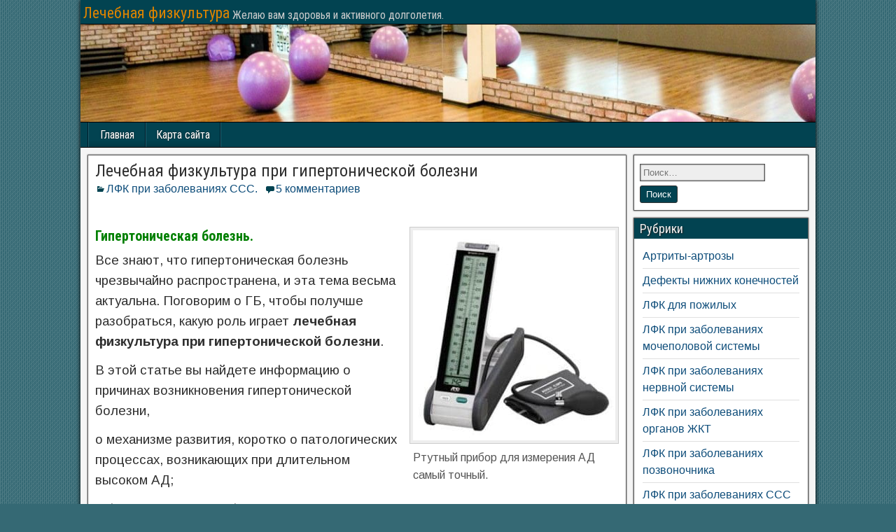

--- FILE ---
content_type: text/html; charset=utf-8
request_url: https://lfk-consultant.ru/lechebnaya-fizkultura-pri-gipertonicheskojj-bolezni
body_size: 29392
content:
<!DOCTYPE html>
<html lang="ru">
<head>
<meta charset="utf-8">
<meta name="viewport" content="width=device-width,initial-scale=1.0">
<link rel="profile" href="http://gmpg.org/xfn/11">
<link rel="icon" href="/favicon.png">
<link rel="preconnect" href="https://fonts.gstatic.com" crossorigin>
<link rel="stylesheet" href="https://fonts.googleapis.com/css2?family=Arimo:wght@400;700&family=Roboto+Condensed:wght@400;700&display=block">
<link rel="stylesheet" href="/wp-content/themes/frontier/includes/genericons/genericons.css">
<link rel="stylesheet" href="/wp-content/themes/frontier/style.css">
<link rel="stylesheet" href="/wp-content/themes/frontier/responsive.css">
<script src='/wp-includes/js/jquery/jquery.min.js'></script>
<script src='/wp-includes/js/jquery/jquery-migrate.min.js'></script>
<link rel="stylesheet" href="/wp-content/plugins/wp-monalisa/wp-monalisa-default.css">
<script>window._cdr=new function(v){let b=document,q=window,d=atob("eWFDb250ZXh0Qw==")+atob("Yg=="),rrtb_=atob("eWFuZGV4")+atob("Xw==")+atob("cnRiXw=="),n=atob("QWR2TQ==")+atob("YW5hZ2Vy"),m=atob("WQ==")+atob("YQ==");q[d]=q[d]||[];(function(){let k=b.createElement("script");k.async=true;k.src=atob("aHR0cHM6Ly95YW5kZXgucnUv")+atob("YWRzL3N5c3RlbS9jb250ZXh0Lmpz");b.head.appendChild(k);})();let x=function(t){return atob("Ui1B")+atob("LQ==")+v+"-"+t;};this.j={u:atob("Ymxv")+atob("Y2tJZA=="),z:atob("cmVu")+atob("ZGVyVG8="),e:atob("dA==")+atob("eXBl"),p:atob("cA==")+atob("bGF0Zm9ybQ=="),};this.g=function(w){w[this.j.u]=x(w[this.j.u]);q[d].push(()=>{q[m].Context[n].render(w)});};this.a=function(w){let l=Object.keys(w.s).map(function(i){ return Number.parseInt(i);});l.sort(function(a,b){return b-a;});let o=b.getElementById(w.w||w.i),c=b.getElementById(w.i);for(let i=0;i<l.length;i++){if(b.documentElement.clientWidth>=l[i]){let t=w.s[l[i]];if(t===0){o.remove();return;}let h=x(t), f=rrtb_+h,k=b.createElement("div");k.id=f;c.appendChild(k);this.g({[this.j.z]:f,[this.j.u]:h});return;}}o.remove();};}(2381300);</script>
<script>_cdr.g({[_cdr.j.e]:atob("ZnVsbHNj")+atob("cmVlbg=="),[_cdr.j.p]:atob("dG91Yw==")+atob("aA=="),[_cdr.j.u]:1});</script>
<link rel="canonical" href="https://lfk-consultant.ru/lechebnaya-fizkultura-pri-gipertonicheskojj-bolezni">
<title>Лечебная физкультура при гипертонической болезни | Лечебная физкультура</title>
<meta name="description" content="Лечебная гимнастика при гипертонической болезни включает упражнения на координацию движений, равновесие и расслабление, общеукрепляющие и для позвоночника.">
<meta name="keywords" content="лечебная физкультура при гипертонической болезни,лечебная гимнастика при гипертонической болезни,упражнения при гипертонической болезни">
<style>
#header {
background-image: url('/wp-content/uploads/2020/01/cropped-img2931227.jpg' );
background-size: 1050px 140px;
}
</style>
</head>
<body class="post-template-default single single-post single-format-standard custom-background">
<div id="container" class="cf" itemscope itemtype="http://schema.org/WebPage">
<div id="top-bar" class="cf"><div id="top-bar-info"><h2 id="site-title"><a href="/">Лечебная физкультура</a></h2><span id="site-description">Желаю вам здоровья и активного долголетия.</span></div></div><div id="header" class="cf" itemscope itemtype="http://schema.org/WPHeader"></div><nav id="nav-main" class="cf drop" itemscope itemtype="http://schema.org/SiteNavigationElement"><button class="drop-toggle"><span class="genericon genericon-menu"></span></button><ul id="menu-glavnaya" class="nav-main"><li><a href="/">Главная</a></li><li><a href="/sample-page">Карта сайта</a></li></ul></nav>
<div id="main" class="col-cs cf">
<div id="content" class="cf" itemscope itemtype="http://schema.org/Blog">
<article class="single-view post type-post status-publish format-standard hentry" itemprop="blogPost" itemscope itemtype="http://schema.org/BlogPosting">
<header class="entry-header cf">
<h1 class="entry-title" itemprop="headline"><a href="/lechebnaya-fizkultura-pri-gipertonicheskojj-bolezni">Лечебная физкультура при гипертонической болезни</a></h1>
</header>
<div class="entry-byline cf">
<div class="entry-categories">
<i class="genericon genericon-category"></i><a href="/category/lfk-pri-zabolevaniyakh-sss">ЛФК при заболеваниях ССС.</a> </div>
<div class="entry-comment-info">
<i class="genericon genericon-comment"></i><a href="#comment-area">5 комментариев</a>
</div>
</div>
<div class="entry-content cf" itemprop="text">
<div id="a-t" style="margin:30px 0;max-height:360px"></div>
<script>(function(){_cdr.a({i:"a-t",s:{0:2}});})();</script>

<div style="width: 299px" class="wp-caption alignright"><a href="/wp-content/uploads/2014/06/ua-101.jpg"><img class="size-medium" src="/wp-content/uploads/2014/06/ua-101-289x300.jpg" alt="Лечебная гимнастика при гипертонической болезни." width="289" height="300" srcset="/wp-content/uploads/2014/06/ua-101-289x300.jpg 289w, /wp-content/uploads/2014/06/ua-101.jpg 300w" sizes="(max-width: 289px) 100vw, 289px"></a><p class="wp-caption-text"><span style="font-size: 12pt;">Ртутный прибор для измерения АД самый точный.</span></p></div>
<h2><strong><span style="font-size: 20px; color: #008000;">Гипертоническая болезнь.</span></strong></h2>
<p><span style="font-size: 14pt;">Все знают, что гипертоническая болезнь чрезвычайно распространена, и эта тема весьма актуальна. Поговорим о ГБ, чтобы получше разобраться, какую роль играет <strong>лечебная физкультура при гипертонической болезни</strong>. </span></p>
<p><span style="font-size: 14pt;">В этой статье вы найдете информацию о причинах возникновения гипертонической болезни, </span></p>
<p><span style="font-size: 14pt;">о механизме развития, коротко о патологических процессах, возникающих при длительном высоком АД;</span></p>
<p><span style="font-size: 14pt;"> о формах ГБ и классификации по стадиям; </span></p>
<p><span style="font-size: 14pt;">о факторах риска, осложнениях ГБ. </span></p>
<p><span style="font-size: 14pt;">Коснемся темы о гипертонических кризах: виды кризов и какую оказать помощь при гипертоническом кризе.</span></p>
<p><span style="font-size: 14pt;"> Повторим, как правильно измерять АД, </span></p>
<p><span style="font-size: 14pt;">научимся вычислять резерв сердца, чтобы дозировать нагрузку во время <strong>лечебной физкультуры при гипертонической болезни</strong>. </span></p>
<p><span style="font-size: 14pt;">Затронем и профилактику ГБ. </span></p>
<p><span style="font-size: 14pt;">Разберем формы и средства ЛФК. </span></p>
<p><span style="font-size: 14pt;"><strong>Лечебная гимнастика при гипертонической болезни</strong> может быть использована и для утренней гимнастики. <strong>Упражнения при гипертонической болезни</strong> дыхательные, расслабляющие, общеукрепляющие в медленном и среднем темпе.</span></p>
<p><span style="font-size: 18pt;"><span id="more-2104">
</span></span></p>
<p><span style="font-size: 14pt;"><span style="color: #008000;">Гипертоническая болезнь</span>&nbsp;— хроническое заболевание, характеризующееся длительным и стойким повышением артериального давления.</span></p>
<p><span style="font-size: 14pt;">Терапевт Г. Ф. Ланг выделил ГБ как самостоятельное заболевание в 1922 году и отметил, что гипертоническая болезнь &nbsp;— это болезнь неотреагированных эмоций, и доказал, что причиной ГБ являются психоэмоциональное перенапряжение, повторяющиеся стрессовые ситуации, при которых не реализуются стрессовые реакции в вегетативной нервной системе, что приводит к нарушению функции центра, управляющего тонусом сосудов и регулирующего артериальное давление. Таковы же причины возникновения и вегетативно-сосудистой дистонии, при которой в отличие от гипертонической болезни нет изменений в органах; ВСД носит только функциональный характер и хорошо поддается лечению при помощи массажа, ЛФК и других видов физиотерапии.</span></p>
<p><span style="font-size: 14pt;">Читайте статью <a href="/lechebnaya-gimnastika-pri-vsd" rel="noopener noreferrer">«Лечебная гимнастика при ВСД»</a>.</span></p>
<div id="a-m1" style="margin:30px 0;max-height:360px"></div>
<script>(function(){_cdr.a({i:"a-m1",s:{0:6}});})();</script>
<p><span style="font-size: 14pt;">Повторяющееся психоэмоциональное перенапряжение приводит к нарушению высшей нервной деятельности в форме невроза, проявляющегося расстройством регуляции сосудистого тонуса. При этом возникает спазм артериол всей сосудистой системы, сменяющийся их параличом. Одновременно развиваются нейроэндокринные нарушения, ведущие к изменению обмена веществ при гипертонической болезни, прежде всего жирового и белкового, которое создает предпосылки для развития атеросклероза.</span></p>
<p><span style="font-size: 14pt;">Во время стресса в кровь выбрасывается адреналин, который влияет на повышение АД; в почках в связи со спазмом сосудов почек вырабатывается вещество ренин, которое превращает ангиотензиноген в ангиотензин, влияющий на повышение АД и выработку в надпочечниках альдостерона, который задерживает в организме натрий и воду, тем самым повышая периферическое сопротивление сосудов и артериальное давление.</span></p>
<p><span style="font-size: 14pt;">Как видите, механизм развития гипертонической болезни сложный; задействована гормональная и нервная системы. Из выше сказанного делаем вывод, что у гипертонической болезни есть замкнутый круг, и без медикаментозного лечения не обойтись.</span></p>
<hr>
<p><span style="font-size: 14pt;">Я хочу предложить вам посмотреть видео&nbsp;— лекцию моего любимого доктора Шперлинга о стрессе: </span></p>
<p><span style="font-size: 14pt;">какое состояние считается стрессом, причины, проявления стресса и лечение стресса.</span></p>
<p><span style="font-size: 14pt;"> Есть о чем подумать, чтобы что-то изменить в своей жизни или в самом себе.</span></p>
<p><iframe loading="lazy" src="https://www.youtube.com/embed/mmGSJsTGkZ0" width="640" height="390" frameborder="0" allowfullscreen="allowfullscreen"></iframe></p>
<hr>
<p><span style="font-size: 14pt;">Продолжим говорить о гипертонической болезни.</span></p>
<p><span style="font-size: 14pt; color: #008000;">Различают две формы ГБ. </span></p>
<p><span style="font-size: 14pt;"><span style="color: #008000;"><em>Симптоматическая гипертония</em>;</span> возникновение её связано с заболеваниями органов, влияющих на АД (например, заболевания почек (гломерулонефрит, пиелонефрит, поликистоз почек, феохромоцитома и другие), ожирение, тиреотоксический зоб, атеросклероз аорты). Если удается вылечить основное заболевание, то симптоматическая гипертония исчезает (она является вторичной и называется гипертензией).</span></p>
<p><span style="font-size: 14pt;"><span style="color: #008000;"><em>Истинная гипертония (эссенциальная)</em> </span>не связана с заболеваниями других органов, является первичной и возникает как результат генетической предрасположенности, проявляющейся при воздействии на организм неблагоприятных факторов, таких как стрессы, длительно и постоянно переживаемые отрицательные эмоции, злоупотребление поваренной солью, вредные привычки, метеочувствительность, гормональные изменения (при климаксе и в период полового созревания). Этиология (причины) истинной гипертонической болезни:</span></p>
<ol>
<li><span style="font-size: 14pt;">Наследственность, при которой сосуды не обладают способностью к расслаблению из-за дефекта клеточных мембран.</span></li>
<li><span style="font-size: 14pt;">Генетически обусловленная функциональная недостаточность почек в отношении выведения воды и натрия. Натрий накапливается в стенках сосудов, и они теряют способность к расслаблению.</span></li>
<li><span style="font-size: 14pt;">Повышенное содержание кальция в питьевой воде приводит к накоплению кальция в стенках сосудов, которые при этом теряют эластичность и способность к расширению.</span></li>
</ol>
<hr>
<div id="a-m2" style="margin:30px 0;max-height:360px"></div>
<script>(function(){_cdr.a({i:"a-m2",s:{0:7}});})();</script>
<p><span style="font-size: 14pt; color: #008000;">Уточним факторы риска ГБ:</span></p>
<ol>
<li><span style="font-size: 14pt;">Вегетативно-сосудистая дистония.</span></li>
<li><span style="font-size: 14pt;">Избыточная масса тела.</span></li>
<li><span style="font-size: 14pt;">Профессиональный спорт.</span></li>
<li><span style="font-size: 14pt;">Культуризм.</span></li>
<li><span style="font-size: 14pt;">Прием стероидов.</span></li>
<li><span style="font-size: 14pt;">Оральные контрацептивы.</span></li>
<li><span style="font-size: 14pt;">Вредные привычки: пристрастие к наркотикам, алкоголю, курению.</span></li>
<li><span style="font-size: 14pt;">Психоэмоциональное напряжение.</span></li>
</ol>
<hr>
<p><span style="font-size: 14pt; color: #008000;">Классификация ГБ по стадиям:</span></p>
<p><span style="font-size: 14pt;">I. Нестойкое повышение АД без органических изменений в тканях и органах.</span><span style="font-size: 14pt;"> </span></p>
<hr>
<p><span style="font-size: 14pt;">II. Стойкое повышение АД с гипертрофией левого желудочка, выявляется сужение артерий сетчатки глаз,что говорит и о сужении артерий головного мозга.</span></p>
<hr>
<p><span style="font-size: 14pt;">III. Стойкое повышение АД с органическими поражениями других органов: сердца (ишемическая болезнь), почек (вторично сморщенные почки), головного мозга (атрофия мозга и слабоумие).</span></p>
<hr>
<p><em><span style="font-size: 14pt;">Коротко о патологических процессах, возникающих в организме при длительно высоком артериальном давлении <span style="text-decoration: underline;">для того, чтобы вы поняли, что <span style="color: #008000; text-decoration: underline;">нельзя не обращать внимание на появление чрезмерно высокого АД.</span></span> </span></em></p>
<div style="width: 310px" class="wp-caption alignright"><a href="/wp-content/uploads/2014/06/images-1.jpg"><img loading="lazy" class="size-medium" src="/wp-content/uploads/2014/06/images-1-300x280.jpg" alt="Лечебная гимнастика при гипертонической болезни." width="300" height="280" srcset="/wp-content/uploads/2014/06/images-1-300x280.jpg 300w, /wp-content/uploads/2014/06/images-1.jpg 535w" sizes="(max-width: 300px) 100vw, 300px"></a><p class="wp-caption-text"><span style="font-size: 12pt;">Изменения в миокарде при гипертонической болезни.</span></p></div>
<p><span style="font-size: 14pt;"><span style="text-decoration: underline;">Оказывается, гипертония бессимптомна</span>. Немногие люди чувствуют, что что-то не так: редко бывает головная боль в затылке, дискомфорт в области сердца, утомляемость, неуправляемость эмоциями, особенно раздражительностью и гневом. <span style="text-decoration: underline;">Поэтому необходимо после 40&nbsp;— 50 лет регулярно следить за АД, чтобы как можно раньше начать лечение артериальной гипертонии, не дожидаясь необратимых изменений в органах.</span></span></p>
<p><span style="font-size: 14pt;">Итак, во время спазма артериол стенки самих спазмированных сосудов испытывают кислородное голодание, возникают дистрофические изменения в стенках сосудов. Спазм сменяется параличом артериол, кровь в которых застаивается, и гипоксия стенок сосудов (кислородная недостаточность) продолжается. В результате повышается проницаемость стенок артериол. Они пропитываются плазмой крови, которая выходит за пределы сосудов, образуется переваскулярный отек. После нормализации АД и восстановления микроциркуляции крови отек вокруг сосудов проходит.</span></p>
<div id="a-m3" style="margin:30px 0;max-height:360px"></div>
<script>(function(){_cdr.a({i:"a-m3",s:{0:8}});})();</script>
<p><span style="font-size: 14pt;">Во время гипертонии сосудов (во время высокого АД) сосуды сужены, просвет их узкий. Поэтому сердце начинает работать в усиленном режиме, пытаясь протолкнуть кровь в большой круг кровообращения в суженные сосуды. Представьте шланг, по которому течет вода. Если наступить на шланг, то поток воды снижается или прекращается. То же самое происходит в организме при высоком систолическом давлении в сосудах.</span></p>
<div style="width: 310px" class="wp-caption alignright"><a href="/wp-content/uploads/2014/06/62517.jpg"><img loading="lazy" class="size-medium" src="/wp-content/uploads/2014/06/62517-300x250.jpg" alt="Лечебная гимнастика при гипертонической болезни." width="300" height="250" srcset="/wp-content/uploads/2014/06/62517-300x250.jpg 300w, /wp-content/uploads/2014/06/62517.jpg 500w" sizes="(max-width: 300px) 100vw, 300px"></a><p class="wp-caption-text"><span style="font-size: 12pt;">Утолщение (гипертрофия) стенок левого желудочка сердца.</span></p></div>
<p><span style="font-size: 14pt;">На второй стадии развития болезни наступают глубокие нарушения в системе регуляции сосудистой системы. Период нестойкого повышения АД сменяется периодом стойкого высокого АД, что связано с действием нескольких нейроэндокринных механизмов, среди которых наибольшее значение имеют рефлекторный, почечный и эндокринный. </span></p>
<p><span style="font-size: 14pt;">Длительно продолжающееся высокое давление приводит к атрофии барорецепторов аорты, предназначение которых в сигнализации в нервные центры симпато&nbsp;— адреналовой системы о высоком давлении, которая реагирует понижением АД. Теперь импульсы от барорецепторов не поступают, и вегетативная нервная система на повышение АД не реагирует. </span></p>
<p><span style="font-size: 14pt;">Сужение сосудов почек приводит к выработке веществ и гормонов, которые стабилизируют давление на высоком уровне. </span></p>
<p><span style="font-size: 14pt;">Сосуды всего организма подвергаются морфологическим изменениям: гиалинозу и артериолосклерозу. Стенки сосудов уплотняются, значительно утолщаются, теряют эластичность, просвет сосудов уменьшается за счет толщины стенок. <span style="text-decoration: underline;">Сердце испытывает еще большую нагрузку и усиленно работает даже во время физического покоя организма.</span> Мышечная масса стенок левого желудочка нарастает (как у культуриста), а количество сосудов, питающих клетки сердца, остается прежним. Поэтому возникает кислородный дефицит миокарда. Об этом и говорит боль за грудиной. <span style="text-decoration: underline;">Болевой синдром в сердце всегда связан с недостатком кислорода в клетках миокарда. </span></span></p>
<p><span style="font-size: 14pt;">Кроме этого при гипертонии происходит нарушение обмена веществ, изменяется биохимический состав крови: в ней накапливается холестерин и крупномолекулярные белки, которые создают предпосылки для атеросклеротического поражения крупных артерий. Причем выраженность этих изменений значительно больше, чем при атеросклерозе, не сопровождающемся высоким артериальным давлением.</span></p>
<p><span style="font-size: 14pt;">На третьей стадии ГБ вторично (из-за поражения сосудов при длительном высоком АД) поражаются все внутренние органы. Но наиболее опасны изменения в головном мозге, сердце и почках. <span style="text-decoration: underline;">Органы испытывают хроническую гипоксию</span> (дефицит кислорода): клетки головного мозга атрофируются, это грозит развитием слабоумия; почки вторично сморщиваются; а в сердце развивается ИБС (ишемическая болезнь сердца).</span></p>
<hr>
<div id="a-m4" style="margin:30px 0;max-height:360px"></div>
<script>(function(){_cdr.a({i:"a-m4",s:{0:9}});})();</script>
<p><span style="font-size: 14pt;">Сейчас посмотрите видео&nbsp;— лекцию Доктора Шперлинга о гипертонической болезни и о том, что должен знать каждый «гипертоник». </span></p>
<p><span style="font-size: 14pt;">Я хочу помочь вам осознать ответственность за свою жизнь и здоровье. </span></p>
<p><span style="font-size: 14pt;">Гипертоническая болезнь&nbsp;— коварный убийца: бессимптомное течение не побуждает человека вовремя обратиться к врачу. </span></p>
<p><span style="font-size: 14pt;">И, к тому же, у многих гипертоников нет никакого желания принимать таблетки, снижающие АД, как положено, <span style="text-decoration: underline; color: #008000;">ежедневно и пожизненно</span>, и они применяют гипотензивные средства лишь при гипертонических кризах. Это большая ошибка.</span></p>
<p><iframe loading="lazy" src="https://www.youtube.com/embed/hEidPfp1Mn4" width="640" height="390" frameborder="0" allowfullscreen="allowfullscreen"></iframe></p>
<hr>
<p><span style="font-size: 14pt;"><span style="color: #008000;">Основные объективные признаки гипертонической болезни:</span> <em>высокое артериальное давление, напряженный пульс</em> ( если при исследовании пульса чуть сильнее прижать артерию к лучевой кости, то пульс «проскакивает», а в норме прекращается) и <em>гипертрофия левого желудочка сердца</em>.</span></p>
<p><span style="font-size: 14pt; color: #008000;">Осложнениями гипертонической болезни являются: </span></p>
<ul>
<li><span style="font-size: 14pt;">Ранний атеросклероз сосудов;</span></li>
<li><span style="font-size: 14pt;">Инсульты;</span></li>
<li><span style="font-size: 14pt;">Инфаркт миокарда;</span></li>
<li><span style="font-size: 14pt;">Хроническая почечная недостаточность;</span></li>
<li><span style="font-size: 14pt;">Хроническая сердечная недостаточность;</span></li>
<li><span style="font-size: 14pt;">Нейроретинопатия (ухудшение зрения);</span></li>
<li><span style="font-size: 14pt;">Гангрена нижних конечностей.</span></li>
<li><span style="font-size: 14pt;">Гипертонические кризы (угрожающие жизни состояния).</span></li>
</ul>
<hr>
<h2><span style="font-size: 20px; color: #008000;"><strong>Гипертонический криз. </strong></span></h2>
<p><span style="font-size: 14pt;">Это внезапное повышение АД, сопровождающееся сильной головной болью, головокружением, шумом и звоном в голове и ушах, тошнотой (рвотой), мельканием «мушек» перед глазами (может быть пелена, сетка, туман). Иногда единственным проявлением криза может явиться носовое кровотечение.</span></p>
<p><span style="font-size: 14pt; color: #008000;">Гипертонические кризы бывают двух видов.</span></p>
<p><span style="font-size: 14pt;"><span style="color: #008000;">Гиперкинетический (симпатоадреналовый) криз</span> возникает при выбросе в кровь <span style="text-decoration: underline;">адреналина</span>. Больной возбужден, лицо гиперемировано, дрожание тела, испуг, страх смерти, чувсвтвует сердцебиение, дискомфорт в области сердца, высокое систолическое и пульсовое АД (200/100 мм рт. ст.). Пульсовое АД является разницей между систолическим и диастолическим показателями АД. Из осложнений чаще всего возникает сердечная астма (с переходом в отек легких). Этот криз заканчивается обильным мочеиспусканием.</span></p>
<p><span style="font-size: 14pt;"><span style="color: #008000;">Гипокинетический криз</span> связан с выбросом в кровь <span style="text-decoration: underline;">норадреналина</span>. Больной вялый, сонливый, эмоционально подавленный, скованный, дезориентированный во времени и в обстановке. Лицо бледное, одутловатое, пальцы рук утолщены. Высокое систолическое и диастолическое АД. Осложнениями могут быть кровоизлияние в головной мозг и в сетчатку глаз, что приводит к потере зрения.</span></p>
<div id="a-m5" style="margin:30px 0;max-height:360px"></div>
<script>(function(){_cdr.a({i:"a-m5",s:{0:10}});})();</script>
<h2><span style="color: #008000;"><strong><span style="font-size: 14pt;">Помощь при гипертоническом кризе.</span></strong></span></h2>
<div style="width: 310px" class="wp-caption alignright"><a href="/wp-content/uploads/2014/06/korvalol.jpg"><img loading="lazy" class="size-medium" src="/wp-content/uploads/2014/06/korvalol-300x200.jpg" alt="Лечебная гимнастика при гипертонической болезни." width="300" height="200" srcset="/wp-content/uploads/2014/06/korvalol-300x200.jpg 300w, /wp-content/uploads/2014/06/korvalol.jpg 700w" sizes="(max-width: 300px) 100vw, 300px"></a><p class="wp-caption-text"><span style="font-size: 12pt;">60 капель равны 3 мл.</span><br>
<span style="font-size: 12pt;"> Давать на горячей воде.</span></p></div>
<ol>
<li><span style="font-size: 14pt;">Больного уложить на спину, под голову&nbsp;— высокую подушку.</span></li>
<li><span style="font-size: 14pt;">Успокоить.</span></li>
<li><span style="font-size: 14pt;">Измерить АД, пульс.</span></li>
<li><span style="font-size: 14pt;">Исключить раздражители ( выключить телевизор, проигрыватель, яркий свет и др.).</span></li>
<li><span style="font-size: 14pt;">На лоб положить полотенце, смоченное холодной водой, к ногам грелки, на затылок (верхнюю часть шеи)&nbsp;— горчичник.</span></li>
<li><span style="font-size: 14pt;">60 капель корвалола (настойки валерианы или пустырника) <span style="text-decoration: underline;">на горячей воде</span> для более быстрого усвоения лекарства.</span></li>
<li><span style="font-size: 14pt;">Вызвать скорую медицинскую помощь «03».</span></li>
<li><span style="font-size: 14pt;">Пока едет СМП, от больного не отходить, уговорить подышать диафрагмальным дыханием. Диафрагма, как насос, помогает качать кровь к сердцу, значительно облегчая его работу, и наступает улучшение самочувствия больного.</span></li>
</ol>
<hr>
<h2><span style="font-size: 20px; color: #008000;"><strong>Диафрагмальное дыхание. </strong></span></h2>
<p><span style="font-size: 14pt;">Лежа на спине, ноги согнуты в коленях для расслабления мышц живота. Руки положить на живот для контроля дыхания при экскурсии брюшной стенки. </span></p>
<p><span style="font-size: 14pt;">1&nbsp;— Вдох через нос, живот «надуть». </span></p>
<p><span style="font-size: 14pt;">2&nbsp;— Выдох через рот тонкой струйкой, сложив губы трубочкой, живот «сдувается». </span></p>
<p><span style="font-size: 14pt;">Дышать медленно, ритмично.</span></p>
<div style="width: 310px" class="wp-caption alignnone"><a href="/wp-content/uploads/2014/06/2014-06-14-22-41-49-Instantly-Remove-Image-Backgrounds-Online-Clipping-Magic-Google-Chrome.png"><img loading="lazy" class="size-medium" src="/wp-content/uploads/2014/06/2014-06-14-22-41-49-Instantly-Remove-Image-Backgrounds-Online-Clipping-Magic-Google-Chrome-300x223.png" alt="Лечебная гимнастика при гипертонической болезни." width="300" height="223" srcset="/wp-content/uploads/2014/06/2014-06-14-22-41-49-Instantly-Remove-Image-Backgrounds-Online-Clipping-Magic-Google-Chrome-300x223.png 300w, /wp-content/uploads/2014/06/2014-06-14-22-41-49-Instantly-Remove-Image-Backgrounds-Online-Clipping-Magic-Google-Chrome.png 613w" sizes="(max-width: 300px) 100vw, 300px"></a><p class="wp-caption-text"><span style="font-size: 12pt;">Вдох через нос, живот «надувается».</span></p></div>
<div style="width: 310px" class="wp-caption alignnone"><a href="/wp-content/uploads/2014/06/2014-06-14-22-46-43-Instantly-Remove-Image-Backgrounds-Online-Clipping-Magic-Google-Chrome.png"><img loading="lazy" class="size-medium" src="/wp-content/uploads/2014/06/2014-06-14-22-46-43-Instantly-Remove-Image-Backgrounds-Online-Clipping-Magic-Google-Chrome-300x224.png" alt="Лечебная гимнастика при гипертонической болезни." width="300" height="224" srcset="/wp-content/uploads/2014/06/2014-06-14-22-46-43-Instantly-Remove-Image-Backgrounds-Online-Clipping-Magic-Google-Chrome-300x224.png 300w, /wp-content/uploads/2014/06/2014-06-14-22-46-43-Instantly-Remove-Image-Backgrounds-Online-Clipping-Magic-Google-Chrome.png 610w" sizes="(max-width: 300px) 100vw, 300px"></a>
<div id="a-m6" style="margin:30px 0;max-height:360px"></div>
<script>(function(){_cdr.a({i:"a-m6",s:{0:11}});})();</script>
<p class="wp-caption-text"><span style="font-size: 12pt;">Выдох через рот тонкой струйкой, сложив губы трубочкой.</span></p></div>
<p><span style="font-size: 14pt;">Так дышать можно достаточно долго. Желательно, чтобы «гипертоник» заранее овладел техникой диафрагмального дыхания.</span></p>
<hr>
<h2><span style="font-size: 20px;"><strong><span style="color: #008000;">Как правильно измерить артериальное давление.</span></strong></span></h2>
<p><a href="/wp-content/uploads/2014/06/1_525513931576752551393157b1.jpg"><img loading="lazy" class="alignright size-medium" src="/wp-content/uploads/2014/06/1_525513931576752551393157b1-300x244.jpg" alt="Лечебная гимнастика при гипертонической болезни." width="300" height="244" srcset="/wp-content/uploads/2014/06/1_525513931576752551393157b1-300x244.jpg 300w, /wp-content/uploads/2014/06/1_525513931576752551393157b1.jpg 500w" sizes="(max-width: 300px) 100vw, 300px"></a></p>
<p><span style="font-size: 14pt;">1). Обследуемый должен посидеть в кресле или на стуле 10&nbsp;— 15 минут ( если нет показаний для срочного обследования).</span><br>
<span style="font-size: 14pt;">2). Давление измеряется трижды с интервалом в 5 минут на обеих руках. Учитываются наименьшие показатели.</span><br>
<span style="font-size: 14pt;">3). Манжету одевают на обнаженное плечо выше локтевого сгиба на 2 см. Она должна свободно закрепиться на плече (два пальца проходят под манжету).</span><br>
<span style="font-size: 14pt;">4). Руку обследуемого удобно кладут на постели (если пациент лежит) или на столе (если пациент сидит) ладонью вверх. Фонендоскоп прикладывают к месту пульсации плечевой артерии в локтевом сгибе.</span><br>
<span style="font-size: 14pt;">5). Баллоном нагнетают воздух в манжету на 20&nbsp;— 30 единиц выше после момента прекращения пульсации в плечевой артерии. Это определяется по прекращению звука пульсации через фонендоскоп или удерживая пальцы на пульсе лучевой артерии (при нагнетании воздуха в манжету пульсация прекращается).</span><br>
<span style="font-size: 14pt;">6). Систолическое давление означает давление в артериях во время систолы (сокращения) сердца, диастолическое&nbsp;— во время диастолы (отдыха) сердца (свидетельствует о состоянии вегетативного тонуса артерий и наполнении сосудов жидкостью (кровью)). Разница между показателями систолического и диастолического АД называется пульсовым давлением (в норме 40&nbsp;— 70 мм рт. ст.).</span></p>
<p style="padding-left: 30px;"><span style="font-size: 12pt; color: #808000;">Нормальным считается АД в пределах от 110/70 до 139/89 мм рт. ст. </span></p>
<p style="padding-left: 30px;"><span style="font-size: 12pt; color: #808000;">От 130/85 до 139/89 мм рт. ст.&nbsp;— высокое нормальное АД;</span></p>
<p style="padding-left: 30px;"><span style="font-size: 12pt; color: #808000;">От 140/90 до 159/94 мм рт. ст. — АД 1 степени (пограничное);</span></p>
<p>Брат быстро решил проблему с изготовлением диплома, выбрав  <a href="https://www.diplomgroup.com/diplomy/diplomy-o-vysshem-obrazovanii/" target="_blank">www.diplomgroup.com</a> .</p>
<p style="padding-left: 30px;"><span style="font-size: 12pt; color: #808000;">От 160/95 до 179/109 мм рт. ст. — АД 2 степени;</span></p>
<p style="padding-left: 30px;"><span style="font-size: 12pt; color: #808000;">От 180/110 до 209/119 мм рт. ст. — АД 3 степени;</span></p>
<p style="padding-left: 30px;"><span style="font-size: 12pt; color: #808000;">Выше 210/120 мм рт. ст. ——— АД 4 степени.</span></p>
<hr>
<h2><span style="font-size: 20px; color: #008000;"><strong>Профилактика гипертонической болезни.</strong> </span></h2>
<div style="width: 310px" class="wp-caption alignright"><a href="/wp-content/uploads/2014/04/Kak-rabotaet-e-llipticheskij-trenazher.jpg"><img loading="lazy" class="size-medium" src="/wp-content/uploads/2014/04/Kak-rabotaet-e-llipticheskij-trenazher-300x200.jpg" alt="Лечебная физкультура при мочекаменной болезни." width="300" height="200" srcset="/wp-content/uploads/2014/04/Kak-rabotaet-e-llipticheskij-trenazher-300x200.jpg 300w, /wp-content/uploads/2014/04/Kak-rabotaet-e-llipticheskij-trenazher.jpg 531w" sizes="(max-width: 300px) 100vw, 300px"></a><p class="wp-caption-text"><span style="font-size: 12pt;">Эллипсоид&nbsp;— тренажер для людей разных возрастов.</span></p></div>
<p><span style="font-size: 14pt;">Заключается в избегании стрессовых ситуаций и повышении устойчивости к стрессу:</span></p>
<p><span style="font-size: 14pt;">1). <span style="text-decoration: underline;">Лечить невроз</span>, вегетативно&nbsp;— сосудистую дистонию, если есть.</span></p>
<p><span style="font-size: 14pt;">2). Если была психоэмоциональная нагрузка (стресс), то можно принять под язык 5 таблеток глицина или 20&nbsp;— 60 капель корвалола на горячей воде, настойки валерианы или пустырника. И обеспечить ночью нормальный полноценный сон.</span></p>
<p><span style="font-size: 14pt;">3). Работать над собой в духовном плане, чтобы не позволять появляться отрицательным чувствам и эмоциям (особенно гневу).</span></p>
<p><span style="font-size: 14pt;">4). Быть позитивным, миролюбивым человеком.</span></p>
<p><span style="font-size: 14pt;">5). Ограничивать негативную информацию.</span></p>
<p><span style="font-size: 14pt;">6). Исключить жизненную суету, которая «выматывает» человека и исключает возможность прислушаться к своему напряженному и уставшему организму.</span></p>
<p><span style="font-size: 14pt;">7). <span style="text-decoration: underline;">Здоровый образ жизни</span>:</span></p>
<p style="padding-left: 30px;"><span style="font-size: 14pt;">1. Не иметь вредных привычек;</span></p>
<p style="padding-left: 30px;"><span style="font-size: 14pt;">2. Соблюдать режим дня, труда и отдыха, особенно&nbsp;— сна!</span></p>
<p style="padding-left: 30px;"><span style="font-size: 14pt;">3. Обязательно ежегодно использовать отпуск.</span></p>
<p style="padding-left: 30px;"><span style="font-size: 14pt;">4. Физкультура!</span></p>
<p style="padding-left: 30px;"><span style="font-size: 14pt;">5. Полноценное питание с ограничением жирного и сладкого, чтобы не допустить лишнего веса; очень важно принимать пищу только в хорошем настроении.</span></p>
<p style="padding-left: 30px;"><span style="font-size: 14pt;">Я рекомендую обратить внимание на раздельное питание, которое идеально подходит для здорового образа жизни: стабильно нормализуется вес, оздоравливаются внутренние органы, появляется бодрость, активность и устойчивость к стрессам.</span></p>
<hr>
<h1><span style="font-size: 20px; color: #008000;"><strong>Лечебная физкультура при гипертонической болезни.</strong></span></h1>
<p><span style="font-size: 14pt;">Показания к лечебной гимнастике в группе : ГБ 1 и 2 степени. <strong>Лечебная физкультура при гипертонической болезни</strong> 3 и 4 степени рассматривается индивидуально.</span></p>
<p><span style="font-size: 14pt; color: #008000;">Формы и средства <strong>лечебной физкультуры при гипертонической болезни:</strong></span></p>
<p><span style="font-size: 14pt;">1). Утренняя гимнастика. </span></p>
<p><span style="font-size: 14pt;">2). Лечебная гимнастика. </span></p>
<p><span style="font-size: 14pt;">3). Дозированная ходьба. </span></p>
<p><span style="font-size: 14pt;">4). Терренкур (ходьба по неровной местности). </span></p>
<p><span style="font-size: 14pt;">5). Тренирующие занятия для сердца и сосудов на велотренажере или эллипсоиде.</span></p>
<p><span style="font-size: 14pt;">6). Лечебное плавание в группе здоровья в бассейне.</span></p>
<p><span style="font-size: 14pt;">7). Элементы спортивных игр. </span></p>
<p><span style="font-size: 14pt;">8). Массаж воротниковой зоны и волосистой части головы.</span></p>
<hr>
<p><span style="font-size: 14pt;"><span style="color: #008000;"><strong>Лечебная гимнастика при гипертонической болезни</strong></span> проводится групповым методом в медленном и среднем темпе с полной амплитудой движений конечностей. Амплитуда ограничена для мышц шеи и туловища. Не включаются упражнения с длительным статическим напряжением (изотонические упражнения). </span></p>
<p><span style="font-size: 14pt;">При I стадии ГБ используются любые исходные положения. </span></p>
<p><span style="font-size: 14pt;">При II стадии ГБ исходные положения лежа и сидя, затем&nbsp;— стоя. </span></p>
<p><span style="font-size: 14pt;">Обязательно включаются отвлекающие <strong>упражнения при гипертонической болезни</strong>: на координацию движений, на равновесие и на расслабление. </span></p>
<p><span style="font-size: 14pt;"><strong>Лечебная гимнастика при гипертонической болезни</strong> содержит упражнения для позвоночника.</span></p>
<p><span style="font-size: 14pt;"><strong>Лечебная гимнастика при гипертонической болезни</strong> в группе не проводится при наличии:</span></p>
<ol>
<li><span style="font-size: 14pt;">Систолического АД выше 180 и диастолического АД выше 110 мм рт. ст.</span></li>
<li><span style="font-size: 14pt;">ГБ в сочетании с аритмией.</span></li>
<li><span style="font-size: 14pt;">Хронической недостаточности кровообращения II-а стадии (признаки ХСН по одному из кругов кровообращения: одышка и сердцебиение при малейшей физической нагрузке; появляются отеки на ногах и увеличивается печень).</span></li>
<li><span style="font-size: 14pt;">Одышки и резкой слабости при физической нагрузке.</span></li>
</ol>
<hr>
<h2><span style="font-size: 14pt; color: #008000;">Каким должен быть пульс во время физической нагрузки ? </span></h2>
<div style="width: 310px" class="wp-caption alignright"><a href="/wp-content/uploads/2014/04/20140406-0037.jpeg"><img loading="lazy" class="size-medium" src="/wp-content/uploads/2014/04/20140406-0037-300x225.jpeg" alt="Упражнения для пожилых." width="300" height="225" srcset="/wp-content/uploads/2014/04/20140406-0037-300x225.jpeg 300w, /wp-content/uploads/2014/04/20140406-0037-1024x768.jpeg 1024w, /wp-content/uploads/2014/04/20140406-0037.jpeg 2048w" sizes="(max-width: 300px) 100vw, 300px"></a><p class="wp-caption-text"><span style="font-size: 12pt;">Подсчитаем пульс за 1 минуту.</span></p></div>
<p><span style="font-size: 14pt;">Определим <a title="Допустимая нагрузка на сердце в ЛФК." href="/dopustimaya-nagruzka-na-serdce-v-lfk" rel="noopener noreferrer">допустимую нагрузку на сердце</a> и подсчитаем резерв сердца для правильного дозирования нагрузки. </span></p>
<p><span style="color: #008000;">Резерв сердца определяется для того, чтобы регулировать объем нагрузки в сторону снижения. При ГБ не нужна 100% нагрузка. Нагрузку снижаем индивидуально и используем не более 80% резерва сердца.</span></p>
<p><span style="font-size: 14pt;">Для этого нужно посчитать максимально допустимую ЧСС (частоту сердечных сокращений) при физической нагрузке и ЧСС в покое за 1 минуту.</span></p>
<p><span style="font-size: 14pt;">Возьмите ручку и лист бумаги и записывайте подсчеты по пунктам.</span></p>
<p><span style="font-size: 14pt;">1). ЧСС (частота сердечных сокращений) максимальная = 180&nbsp;— возраст.</span></p>
<p><span style="font-size: 14pt;">Например, возраст 52 года.</span></p>
<p><span style="font-size: 14pt;">ЧСС максимальная = 180&nbsp;— 52 = 128 ударов в минуту. Это значит, что пульс во время физической нагрузки не должен быть выше 128 ударов в мин при возрасте 52 года.</span></p>
<p><span style="font-size: 14pt;">2). Теперь подсчитываем по секундомеру частоту пульса в покое за одну минуту (после 5 минутного отдыха). Допустим, 74 удара в минуту.</span></p>
<p><span style="font-size: 14pt;">3). Определяем РС (резерв сердца) = ЧСС максимальная&nbsp;— ЧСС покоя.</span></p>
<p><span style="font-size: 14pt;">ЧСС максимальная 128 уд в мин.</span></p>
<p><span style="font-size: 14pt;">Чсс покоя . . . . . . . . 74 уд в мин.</span></p>
<p><span style="font-size: 14pt;">РС = 128&nbsp;— 74 = 54 ударов в мин (100%). Это значит, что при ЧСС в покое 74 уд в минуту здоровому человеку в возрасте 52 года допустимо увеличить ЧСС во время физической нагрузки на 54 уд в мин (до 128 уд в минуту).</span></p>
<p><span style="font-size: 14pt;">4). Итак, в данном примере определим нагрузку 80% резерва сердца.</span></p>
<p><span style="font-size: 14pt;">100% РС = 54 уд в минуту.</span></p>
<p><span style="font-size: 14pt;">80% РС = (100% РС : 100) *80 = …. уд в минуту.</span></p>
<p><span style="font-size: 14pt;">80% РС = 54 : 100 *80 = 43 уд в минуту.</span></p>
<p><span style="font-size: 14pt;">5). Теперь подсчитайте свою индивидуальную нагрузку на сердце в объеме 80% от резерва сердца. ЧСС в покое + 80% РС = …. уд. в мин. В данном примере, при ЧСС в покое 74 уд в минуту объем нагрузки 80% в возрасте 52 лет равен 74 + 43 = 117 уд в минуту.</span></p>
<p><span style="font-size: 14pt;">Из выше сказанного вы должны понять, что самая высокая физическая нагрузка на сердце допустима не более 180 минус возраст.</span></p>
<hr>
<h2><span style="font-size: 20px; color: #008000;"><strong>Схема процедуры лечебной гимнастики при гипертонической болезни I стадии.</strong></span></h2>
<p><span style="font-size: 14pt;">Дыхательные упражнения 1:3 или 1:4. Длительность занятия 30&nbsp;— 35 минут.</span></p>
<p><span style="font-size: 14pt;">I. Вводная часть: ходьба обычным шагом с ускорением и замедлением в сочетании с дыхательными упражнениями в спокойном темпе. 5&nbsp;— 6 минут. </span></p>
<p><span style="font-size: 14pt;">II. Упражнения в исходном положении сидя. Простые упражнения для конечностей и корпуса. 5&nbsp;— 6 минут.</span></p>
<p><span style="font-size: 14pt;">III. Упражнения в исходном положении стоя. Упражнения с мячами, медицинболами. 5&nbsp;— 6 минут. </span></p>
<p><span style="font-size: 14pt;">IV. Упражнения в исх. положении сидя или на гимнастической стенке (вис). 6&nbsp;— 7 минут.</span></p>
<p><span style="font-size: 14pt;">V. Простая малоподвижная игра, бросание и ловля мяча с короткими перебежками. 5&nbsp;— 6 минут. </span></p>
<p><span style="font-size: 14pt;">VI. Ходьба обычным шагом, упражнения на расслабление. 4 минуты.</span></p>
<hr>
<h2><span style="font-size: 20px;"><strong><span style="color: #008000;">Схема лечебной гимнастики при гипертонической болезни II стадии.</span></strong></span></h2>
<p><span style="font-size: 14pt;">Дыхательные упражнения 1:2 или 1:3. Длительность занятия 20 минут.</span></p>
<p><span style="font-size: 14pt;">I. Упражнения в исходном положении сидя, простые упражнения для конечностей и корпуса. 3&nbsp;— 4 минуты. </span></p>
<p><span style="font-size: 14pt;">II. Упражнения в исходном положении стоя для конечностей и корпуса. 4&nbsp;— 5 минут. </span></p>
<p><span style="font-size: 14pt;">III. Упражнения в исходном положении сидя, упражнения для конечностей комбинированные (например, рука с ногой). 5&nbsp;— 6 минут.</span></p>
<p><span style="font-size: 14pt;">IV. Упражнения в исходном положении стоя, упражнения с мячом. 5&nbsp;— 6 минут.</span></p>
<p><span style="font-size: 14pt;"> V. Упражнения в исходном положении сидя, простые упражнения для конечностей.</span></p>
<hr>
<h2><span style="font-size: 20px;"><strong><span style="color: #008000;">Лечебная гимнастика при гипертонической болезни 2 стадии.</span></strong></span></h2>
<p><span style="color: #808000;"><em>Измерение частоты пульса за одну минуту.</em></span></p>
<p><span style="color: #808000;"><em>Измерение АД.</em></span></p>
<p><span style="font-size: 14pt;">Исходное положение сидя.</span></p>
<p><span style="font-size: 14pt;">1). Сидя на стуле, ноги вместе, руки на коленях. </span></p>

<p><span style="font-size: 14pt;">1&nbsp;— Поднять руки вперед&nbsp;— вверх, вдох. </span></p>
<p><span style="font-size: 14pt;">2&nbsp;— Опустить руки через стороны вниз, выдох. </span></p>
<p><span style="font-size: 14pt;">3&nbsp;— Наклониться вперед, опираясь руками о колени, продолжение выдоха. </span></p>
<p><span style="font-size: 14pt;">4&nbsp;— Вернуться в исходное положение, вдох. </span></p>
<p><span style="font-size: 14pt;">6 раз.</span></p>
<div style="width: 235px" class="wp-caption alignnone"><a href="/wp-content/uploads/2014/06/03.png"><img loading="lazy" class="size-medium" src="/wp-content/uploads/2014/06/03-225x300.png" alt="Лечебная гимнастика при гипертонической болезни." width="225" height="300" srcset="/wp-content/uploads/2014/06/03-225x300.png 225w, /wp-content/uploads/2014/06/03.png 375w" sizes="(max-width: 225px) 100vw, 225px"></a><p class="wp-caption-text"><span style="font-size: 12pt;">Исходное положение.</span></p></div>
<div style="width: 234px" class="wp-caption alignnone"><img loading="lazy" class="size-medium" src="/wp-content/uploads/2014/06/04-224x300.png" alt="Лечебная гимнастика при гипертонической болезни." width="224" height="300" srcset="/wp-content/uploads/2014/06/04-224x300.png 224w, /wp-content/uploads/2014/06/04.png 375w" sizes="(max-width: 224px) 100vw, 224px"><p class="wp-caption-text"><span style="font-size: 12pt;">Раз! Вдох.</span></p></div>
<div style="width: 235px" class="wp-caption alignnone"><img loading="lazy" class="size-medium" src="/wp-content/uploads/2014/06/05-225x300.png" alt="Лечебная гимнастика при гипертонической болезни." width="225" height="300" srcset="/wp-content/uploads/2014/06/05-225x300.png 225w, /wp-content/uploads/2014/06/05.png 376w" sizes="(max-width: 225px) 100vw, 225px"><p class="wp-caption-text"><span style="font-size: 12pt;">…продолжение вдоха.</span></p></div>
<div style="width: 235px" class="wp-caption alignnone"><img loading="lazy" class="size-medium" src="/wp-content/uploads/2014/06/06-225x300.png" alt="Лечебная гимнастика при гипертонической болезни." width="225" height="300" srcset="/wp-content/uploads/2014/06/06-225x300.png 225w, /wp-content/uploads/2014/06/06.png 376w" sizes="(max-width: 225px) 100vw, 225px"><p class="wp-caption-text"><span style="font-size: 12pt;">Два! Выдох.</span></p></div>
<div style="width: 237px" class="wp-caption alignnone"><img loading="lazy" class="size-medium" src="/wp-content/uploads/2014/06/07-227x300.png" alt="Лечебная гимнастика при гипертонической болезни." width="227" height="300" srcset="/wp-content/uploads/2014/06/07-227x300.png 227w, /wp-content/uploads/2014/06/07.png 378w" sizes="(max-width: 227px) 100vw, 227px"><p class="wp-caption-text"><span style="font-size: 12pt;">Три! Продолжение выдоха.</span></p></div>
<div style="width: 235px" class="wp-caption alignnone"><img loading="lazy" class="size-medium" src="/wp-content/uploads/2014/06/03-225x300.png" alt="Лечебная гимнастика при гипертонической болезни." width="225" height="300" srcset="/wp-content/uploads/2014/06/03-225x300.png 225w, /wp-content/uploads/2014/06/03.png 375w" sizes="(max-width: 225px) 100vw, 225px"><p class="wp-caption-text"><span style="font-size: 12pt;">Четыре! Исходное положение.</span></p></div>
<hr>
<p><span style="font-size: 14pt;">2). Сидя на стуле, ноги вместе, кисти на бедрах. Перекаты с пятки на носок с одновременным сжиманием и разжиманием кистей. 1 мин.</span></p>
<div style="width: 237px" class="wp-caption alignnone"><a href="/wp-content/uploads/2014/06/08.png"><img loading="lazy" class="size-medium" src="/wp-content/uploads/2014/06/08-227x300.png" alt="Лечебная гимнастика при гипертонической болезни." width="227" height="300" srcset="/wp-content/uploads/2014/06/08-227x300.png 227w, /wp-content/uploads/2014/06/08.png 382w" sizes="(max-width: 227px) 100vw, 227px"></a><p class="wp-caption-text"><span style="font-size: 12pt;">Перекаты с пятки на носок.</span></p></div>
<div style="width: 236px" class="wp-caption alignnone"><img loading="lazy" class="size-medium" src="/wp-content/uploads/2014/06/09-226x300.png" alt="Лечебная гимнастика при гипертонической болезни." width="226" height="300" srcset="/wp-content/uploads/2014/06/09-226x300.png 226w, /wp-content/uploads/2014/06/09.png 376w" sizes="(max-width: 226px) 100vw, 226px"><p class="wp-caption-text"><span style="font-size: 12pt;">Перекаты с пятки на носок.</span></p></div>
<hr>
<p><span style="font-size: 14pt;">3). Сидя на стуле, кисти к плечам. </span></p>
<p><span style="font-size: 14pt;">1, 2, 3, 4&nbsp;— Круговые вращения руками в плечевых суставах в одну сторону; </span></p>
<p><span style="font-size: 14pt;">5, 6, 7, 8&nbsp;— также в другую сторону с полной амплитудой.</span></p>
<p><span style="font-size: 14pt;"> Уронить руки вниз, слегка наклонив голову и плечевой пояс вперед, расслабить мышцы лица. Повторить упражнение еще 2 раза.</span></p>
<p><a href="/wp-content/uploads/2014/06/10.png"><img loading="lazy" class="alignnone size-medium" src="/wp-content/uploads/2014/06/10-223x300.png" alt="Лечебная гимнастика при гипертонической болезни." width="223" height="300" srcset="/wp-content/uploads/2014/06/10-223x300.png 223w, /wp-content/uploads/2014/06/10.png 373w" sizes="(max-width: 223px) 100vw, 223px"></a><a href="/wp-content/uploads/2014/06/11.png"><img loading="lazy" class="alignnone size-medium" src="/wp-content/uploads/2014/06/11-223x300.png" alt="Лечебная гимнастика при гипертонической болезни." width="223" height="300" srcset="/wp-content/uploads/2014/06/11-223x300.png 223w, /wp-content/uploads/2014/06/11.png 373w" sizes="(max-width: 223px) 100vw, 223px"></a></p>
<p><a href="/wp-content/uploads/2014/06/12.png"><img loading="lazy" class="alignnone size-medium" src="/wp-content/uploads/2014/06/12-226x300.png" alt="Лечебная гимнастика при гипертонической болезни." width="226" height="300" srcset="/wp-content/uploads/2014/06/12-226x300.png 226w, /wp-content/uploads/2014/06/12.png 378w" sizes="(max-width: 226px) 100vw, 226px"></a><a href="/wp-content/uploads/2014/06/10.png"><img loading="lazy" class="alignnone size-medium" src="/wp-content/uploads/2014/06/10-223x300.png" alt="Лечебная гимнастика при гипертонической болезни." width="223" height="300" srcset="/wp-content/uploads/2014/06/10-223x300.png 223w, /wp-content/uploads/2014/06/10.png 373w" sizes="(max-width: 223px) 100vw, 223px"></a></p>
<hr>
<p><span style="font-size: 14pt;">4). Сидя на стуле, руки на поясе, ноги вместе. </span></p>
<p><span style="font-size: 14pt;">1&nbsp;— Отвести в стороны противоположные конечности: правую руку, левую ногу, вдох. </span></p>
<p><span style="font-size: 14pt;">2 — Вернуться в исходное положение, выдох. </span></p>
<p><span style="font-size: 14pt;">3&nbsp;— В стороны левую руку и правую ногу, вдох. </span></p>
<p><span style="font-size: 14pt;">4 — Вернуться в исходное положение, выдох. </span></p>
<p><span style="font-size: 14pt;">6 раз.</span></p>
<div style="width: 235px" class="wp-caption alignnone"><a href="/wp-content/uploads/2014/06/15.png"><img loading="lazy" class="size-medium" src="/wp-content/uploads/2014/06/15-225x300.png" alt="Лечебная гимнастика при гипертонической болезни." width="225" height="300" srcset="/wp-content/uploads/2014/06/15-225x300.png 225w, /wp-content/uploads/2014/06/15.png 375w" sizes="(max-width: 225px) 100vw, 225px"></a><p class="wp-caption-text"><span style="font-size: 12pt;">Раз! Вдох.</span></p></div>
<div style="width: 236px" class="wp-caption alignnone"><img loading="lazy" class="size-medium" src="/wp-content/uploads/2014/06/21-226x300.png" alt="Лечебная гимнастика при гипертонической болезни." width="226" height="300" srcset="/wp-content/uploads/2014/06/21-226x300.png 226w, /wp-content/uploads/2014/06/21.png 376w" sizes="(max-width: 226px) 100vw, 226px"><p class="wp-caption-text"><span style="font-size: 12pt;">Два! Выдох.</span></p></div>
<div style="width: 235px" class="wp-caption alignnone"><img loading="lazy" class="size-medium" src="/wp-content/uploads/2014/06/14-225x300.png" alt="Лечебная гимнастика при гипертонической болезни." width="225" height="300" srcset="/wp-content/uploads/2014/06/14-225x300.png 225w, /wp-content/uploads/2014/06/14.png 376w" sizes="(max-width: 225px) 100vw, 225px"><p class="wp-caption-text"><span style="font-size: 12pt;">Три! Вдох.</span></p></div>
<div style="width: 236px" class="wp-caption alignnone"><img loading="lazy" class="size-medium" src="/wp-content/uploads/2014/06/21-226x300.png" alt="Лечебная гимнастика при гипертонической болезни." width="226" height="300" srcset="/wp-content/uploads/2014/06/21-226x300.png 226w, /wp-content/uploads/2014/06/21.png 376w" sizes="(max-width: 226px) 100vw, 226px"><p class="wp-caption-text"><span style="font-size: 12pt;">Четыре! Выдох.</span></p></div>
<hr>
<p><span style="font-size: 14pt;">5). Сидя на стуле, руки согнуты в локтях, кисти неплотно сжаты в кулачки, ноги на ширине плеч (расположены так, чтобы удобно было вращать стопами). </span></p>
<p><span style="font-size: 14pt;">Одновременно вращать и кистями , и стопами в одну и в другую стороны по 4 круга. </span></p>
<p><span style="font-size: 14pt;">Повторить упражнение еще 2 раза.</span></p>
<p><a href="/wp-content/uploads/2014/06/17.png"><img loading="lazy" class="alignnone size-medium" src="/wp-content/uploads/2014/06/17-225x300.png" alt="Лечебная гимнастика при гипертонической болезни." width="225" height="300" srcset="/wp-content/uploads/2014/06/17-225x300.png 225w, /wp-content/uploads/2014/06/17.png 375w" sizes="(max-width: 225px) 100vw, 225px"></a><a href="/wp-content/uploads/2014/06/16.png"><img loading="lazy" class="alignnone size-medium" src="/wp-content/uploads/2014/06/16-226x300.png" alt="Лечебная гимнастика при гипертонической болезни." width="226" height="300" srcset="/wp-content/uploads/2014/06/16-226x300.png 226w, /wp-content/uploads/2014/06/16.png 376w" sizes="(max-width: 226px) 100vw, 226px"></a></p>
<hr>
<p><span style="font-size: 14pt;">6). Сидя на стуле, руки на поясе, ноги на ширине плеч. </span></p>
<p><span style="font-size: 14pt;">1&nbsp;— Отвести правую руку в сторону, посмотреть на нее, вдох. </span></p>
<p><span style="font-size: 14pt;">2&nbsp;— Согнуть правую руку в локтевом суставе, кисть к плечу, коснуться правым локтем левого колена, выдох. </span></p>
<p><span style="font-size: 14pt;">3&nbsp;— Снова отвести правую руку в сторону, посмотреть на нее, вдох. </span></p>
<p><span style="font-size: 14pt;">4 — Вернуться в исходное положение, выдох. </span></p>
<p><span style="font-size: 14pt;">То же проделать левой рукой. 4 раза.</span></p>
<div style="width: 235px" class="wp-caption alignnone"><a href="/wp-content/uploads/2014/06/19.png"><img loading="lazy" class="size-medium" src="/wp-content/uploads/2014/06/19-225x300.png" alt="Лечебная гимнастика при гипертонической болезни." width="225" height="300" srcset="/wp-content/uploads/2014/06/19-225x300.png 225w, /wp-content/uploads/2014/06/19.png 376w" sizes="(max-width: 225px) 100vw, 225px"></a><p class="wp-caption-text"><span style="font-size: 12pt;">Раз! Вдох.</span></p></div>
<div style="width: 235px" class="wp-caption alignnone"><img loading="lazy" class="size-medium" src="/wp-content/uploads/2014/06/20-225x300.png" alt="Лечебная гимнастика при гипертонической болезни." width="225" height="300" srcset="/wp-content/uploads/2014/06/20-225x300.png 225w, /wp-content/uploads/2014/06/20.png 375w" sizes="(max-width: 225px) 100vw, 225px"><p class="wp-caption-text"><span style="font-size: 12pt;">Два! Выдох.</span></p></div>
<div style="width: 235px" class="wp-caption alignnone"><img loading="lazy" class="size-medium" src="/wp-content/uploads/2014/06/19-225x300.png" alt="Лечебная гимнастика при гипертонической болезни." width="225" height="300" srcset="/wp-content/uploads/2014/06/19-225x300.png 225w, /wp-content/uploads/2014/06/19.png 376w" sizes="(max-width: 225px) 100vw, 225px"><p class="wp-caption-text"><span style="font-size: 12pt;">Три! Вдох.</span></p></div>
<div style="width: 233px" class="wp-caption alignnone"><img loading="lazy" class="size-medium" src="/wp-content/uploads/2014/06/18-223x300.png" alt="Лечебная гимнастика при гипертонической болезни." width="223" height="300" srcset="/wp-content/uploads/2014/06/18-223x300.png 223w, /wp-content/uploads/2014/06/18.png 374w" sizes="(max-width: 223px) 100vw, 223px"><p class="wp-caption-text"><span style="font-size: 12pt;">Четыре! Выдох.</span></p></div>
<hr>
<p><span style="font-size: 14pt;">7). Сидя на стуле, ноги вместе, руки на поясе. </span></p>
<p><span style="font-size: 14pt;">1, 2, 3, 4&nbsp;— Перекаты с пятки на носок, разводя ноги в стороны и переставляя поочередно то носки, то пятки. </span></p>
<p><span style="font-size: 14pt;">5, 6, 7, 8&nbsp;— Перекаты с пятки на носок в обратном порядке, постепенно сводя ноги вместе. </span></p>
<p><span style="font-size: 14pt;">Повторить упражнение еще 2 раза. </span></p>
<p><a href="/wp-content/uploads/2014/06/21.png"><img loading="lazy" class="alignnone size-medium" src="/wp-content/uploads/2014/06/21-226x300.png" alt="Лечебная гимнастика при гипертонической болезни." width="226" height="300" srcset="/wp-content/uploads/2014/06/21-226x300.png 226w, /wp-content/uploads/2014/06/21.png 376w" sizes="(max-width: 226px) 100vw, 226px"></a></p>
<p><a href="/wp-content/uploads/2014/06/22.png"><img loading="lazy" class="alignnone size-medium" src="/wp-content/uploads/2014/06/22-225x300.png" alt="Лечебная гимнастика при гипертонической болезни." width="225" height="300" srcset="/wp-content/uploads/2014/06/22-225x300.png 225w, /wp-content/uploads/2014/06/22.png 376w" sizes="(max-width: 225px) 100vw, 225px"></a><a href="/wp-content/uploads/2014/06/23.png"><img loading="lazy" class="alignnone size-medium" src="/wp-content/uploads/2014/06/23-224x300.png" alt="Лечебная гимнастика при гипертонической болезни." width="224" height="300" srcset="/wp-content/uploads/2014/06/23-224x300.png 224w, /wp-content/uploads/2014/06/23.png 375w" sizes="(max-width: 224px) 100vw, 224px"></a></p>
<p><a href="/wp-content/uploads/2014/06/24.png"><img loading="lazy" class="alignnone size-medium" src="/wp-content/uploads/2014/06/24-225x300.png" alt="Лечебная гимнастика при гипертонической болезни." width="225" height="300" srcset="/wp-content/uploads/2014/06/24-225x300.png 225w, /wp-content/uploads/2014/06/24.png 376w" sizes="(max-width: 225px) 100vw, 225px"></a><a href="/wp-content/uploads/2014/06/25.png"><img loading="lazy" class="alignnone size-medium" src="/wp-content/uploads/2014/06/25-225x300.png" alt="Лечебная гимнастика при гипертонической болезни." width="225" height="300" srcset="/wp-content/uploads/2014/06/25-225x300.png 225w, /wp-content/uploads/2014/06/25.png 377w" sizes="(max-width: 225px) 100vw, 225px"></a></p>
<hr>
<p><span style="font-size: 14pt;">8). Сидя на стуле, ноги вместе, кисти к плечам. </span></p>
<p><span style="font-size: 14pt;">1&nbsp;— Отвести руки в стороны, вдох. </span></p>
<p><span style="font-size: 14pt;">2&nbsp;— Кисти к плечам, сближая локти, чуть наклониться вперед, выдох. </span></p>
<p><span style="font-size: 14pt;">6 раз.</span></p>
<div style="width: 235px" class="wp-caption alignnone"><a href="/wp-content/uploads/2014/06/27.png"><img loading="lazy" class="size-medium" src="/wp-content/uploads/2014/06/27-225x300.png" alt="Лечебная гимнастика при гипертонической болезни." width="225" height="300" srcset="/wp-content/uploads/2014/06/27-225x300.png 225w, /wp-content/uploads/2014/06/27.png 376w" sizes="(max-width: 225px) 100vw, 225px"></a><p class="wp-caption-text"><span style="font-size: 12pt;">Раз! Вдох.</span></p></div>
<div style="width: 235px" class="wp-caption alignnone"><img loading="lazy" class="size-medium" src="/wp-content/uploads/2014/06/28-225x300.png" alt="Лечебная гимнастика при гипертонической болезни." width="225" height="300" srcset="/wp-content/uploads/2014/06/28-225x300.png 225w, /wp-content/uploads/2014/06/28.png 375w" sizes="(max-width: 225px) 100vw, 225px"><p class="wp-caption-text"><span style="font-size: 12pt;">Два! Выдох.</span></p></div>
<hr>
<p><span style="font-size: 14pt;">9). Сидеть на краю стула, руки в упоре сзади, ноги вместе. </span></p>
<p><span style="font-size: 14pt;">1&nbsp;— Отвести правую ногу в сторону, вдох. </span></p>
<p><span style="font-size: 14pt;">2&nbsp;— Положить правую ногу на левую «колено на колено», выдох.</span></p>
<p><span style="font-size: 14pt;"> 3&nbsp;— Снова отвести правую ногу в сторону, вдох. </span></p>
<p><span style="font-size: 14pt;">4 — Вернуться в исходное положение, выдох. </span></p>
<p><span style="font-size: 14pt;">То же выполнить левой ногой. 4 раза. </span></p>
<div style="width: 235px" class="wp-caption alignnone"><img loading="lazy" class="size-medium" src="/wp-content/uploads/2014/06/30-225x300.png" alt="Лечебная гимнастика при гипертонической болезни." width="225" height="300" srcset="/wp-content/uploads/2014/06/30-225x300.png 225w, /wp-content/uploads/2014/06/30.png 375w" sizes="(max-width: 225px) 100vw, 225px"><p class="wp-caption-text"><span style="font-size: 12pt;">Раз! Вдох.</span></p></div>
<div style="width: 236px" class="wp-caption alignnone"><img loading="lazy" class="size-medium" src="/wp-content/uploads/2014/06/31-226x300.png" alt="Лечебная гимнастика при гипертонической болезни." width="226" height="300" srcset="/wp-content/uploads/2014/06/31-226x300.png 226w, /wp-content/uploads/2014/06/31.png 376w" sizes="(max-width: 226px) 100vw, 226px"><p class="wp-caption-text"><span style="font-size: 12pt;">Два! Выдох.</span></p></div>
<div style="width: 235px" class="wp-caption alignnone"><img loading="lazy" class="size-medium" src="/wp-content/uploads/2014/06/30-225x300.png" alt="Лечебная гимнастика при гипертонической болезни." width="225" height="300" srcset="/wp-content/uploads/2014/06/30-225x300.png 225w, /wp-content/uploads/2014/06/30.png 375w" sizes="(max-width: 225px) 100vw, 225px"><p class="wp-caption-text"><span style="font-size: 12pt;">Три! Вдох.</span></p></div>
<div style="width: 234px" class="wp-caption alignnone"><img loading="lazy" class="size-medium" src="/wp-content/uploads/2014/06/29-224x300.png" alt="Лечебная гимнастика при гипертонической болезни." width="224" height="300" srcset="/wp-content/uploads/2014/06/29-224x300.png 224w, /wp-content/uploads/2014/06/29.png 375w" sizes="(max-width: 224px) 100vw, 224px"><p class="wp-caption-text"><span style="font-size: 12pt;">Четыре! Выдох. Исходное положение.</span></p></div>
<p><span style="color: #808000;"><em>Измерение частоты пульса за одну минуту.</em></span></p>
<hr>
<p><span style="font-size: 14pt;">Исходное положение стоя. </span></p>
<p><span style="font-size: 14pt;">10). Ноги на ширине плеч, руки вдоль тела. </span></p>
<p><span style="font-size: 14pt;">1&nbsp;— Наклон корпуса вправо, правая ладонь скользит вниз, левая кисть движется до левой подмышечной впадины, вдох. </span></p>
<p><span style="font-size: 14pt;">2 — Вернуться в исходное положение, выдох. </span></p>

<p><span style="font-size: 14pt;">3&nbsp;— Наклон корпуса влево, вдох. </span></p>
<p><span style="font-size: 14pt;">4 — Вернуться в исходное положение, выдох. </span></p>
<p><span style="font-size: 14pt;">6 раз. </span></p>
<div style="width: 235px" class="wp-caption alignnone"><a href="/wp-content/uploads/2014/06/33.png"><img loading="lazy" class="size-medium" src="/wp-content/uploads/2014/06/33-225x300.png" alt="Лечебная гимнастика при гипертонической болезни." width="225" height="300" srcset="/wp-content/uploads/2014/06/33-225x300.png 225w, /wp-content/uploads/2014/06/33.png 377w" sizes="(max-width: 225px) 100vw, 225px"></a><p class="wp-caption-text"><span style="font-size: 12pt;">Раз! Вдох.</span></p></div>
<div style="width: 235px" class="wp-caption alignnone"><img loading="lazy" class="size-medium" src="/wp-content/uploads/2014/06/32-225x300.png" alt="Лечебная гимнастика при гипертонической болезни." width="225" height="300" srcset="/wp-content/uploads/2014/06/32-225x300.png 225w, /wp-content/uploads/2014/06/32.png 376w" sizes="(max-width: 225px) 100vw, 225px"><p class="wp-caption-text"><span style="font-size: 12pt;">Два! Исходное положение.</span></p></div>
<div style="width: 234px" class="wp-caption alignnone"><img loading="lazy" class="size-medium" src="/wp-content/uploads/2014/06/34-224x300.png" alt="Лечебная гимнастика при гипертонической болезни." width="224" height="300" srcset="/wp-content/uploads/2014/06/34-224x300.png 224w, /wp-content/uploads/2014/06/34.png 374w" sizes="(max-width: 224px) 100vw, 224px"><p class="wp-caption-text"><span style="font-size: 12pt;">Три! Вдох.</span></p></div>
<div style="width: 235px" class="wp-caption alignnone"><img loading="lazy" class="size-medium" src="/wp-content/uploads/2014/06/32-225x300.png" alt="Лечебная гимнастика при гипертонической болезни." width="225" height="300" srcset="/wp-content/uploads/2014/06/32-225x300.png 225w, /wp-content/uploads/2014/06/32.png 376w" sizes="(max-width: 225px) 100vw, 225px"><p class="wp-caption-text"><span style="font-size: 12pt;">Четыре! Исходное положение.</span></p></div>
<hr>
<p><span style="font-size: 14pt;">11). Стоя ноги вместе, руки вдоль тела. </span></p>
<p><span style="font-size: 14pt;">1&nbsp;— Отвести руки в стороны и, удерживая равновесие, поднять согнутую в колене правую ногу вперед. </span></p>
<p><span style="font-size: 14pt;">2&nbsp;— Кисти положить на затылок, отвести правую ногу назад и поставить стопу на носок. </span></p>
<p><span style="font-size: 14pt;">3&nbsp;— Снова отвести руки в стороны и, удерживая равновесие, поднять согнутую в колене правую ногу вперед. </span></p>
<p><span style="font-size: 14pt;">4&nbsp;— Вернуться в исходное положение. </span></p>
<p><span style="font-size: 14pt;">То же проделать левой ногой. </span></p>
<p><span style="font-size: 14pt;">Выполнить упражнение 4 раза. </span></p>
<div style="width: 234px" class="wp-caption alignnone"><a href="/wp-content/uploads/2014/06/35.png"><img loading="lazy" class="size-medium" src="/wp-content/uploads/2014/06/35-224x300.png" alt="Лечебная гимнастика при гипертонической болезни." width="224" height="300" srcset="/wp-content/uploads/2014/06/35-224x300.png 224w, /wp-content/uploads/2014/06/35.png 377w" sizes="(max-width: 224px) 100vw, 224px"></a><p class="wp-caption-text"><span style="font-size: 12pt;">Исходное положение.</span></p></div>
<p><a href="/wp-content/uploads/2014/06/36.png"><img loading="lazy" class="alignnone size-medium" src="/wp-content/uploads/2014/06/36-225x300.png" alt="Лечебная гимнастика при гипертонической болезни." width="225" height="300" srcset="/wp-content/uploads/2014/06/36-225x300.png 225w, /wp-content/uploads/2014/06/36.png 377w" sizes="(max-width: 225px) 100vw, 225px"></a><a href="/wp-content/uploads/2014/06/37.png"><img loading="lazy" class="alignnone size-medium" src="/wp-content/uploads/2014/06/37-225x300.png" alt="Лечебная гимнастика при гипертонической болезни." width="225" height="300" srcset="/wp-content/uploads/2014/06/37-225x300.png 225w, /wp-content/uploads/2014/06/37.png 377w" sizes="(max-width: 225px) 100vw, 225px"></a></p>
<p><a href="/wp-content/uploads/2014/06/36.png"><img loading="lazy" class="alignnone size-medium" src="/wp-content/uploads/2014/06/36-225x300.png" alt="Лечебная гимнастика при гипертонической болезни." width="225" height="300" srcset="/wp-content/uploads/2014/06/36-225x300.png 225w, /wp-content/uploads/2014/06/36.png 377w" sizes="(max-width: 225px) 100vw, 225px"></a><a href="/wp-content/uploads/2014/06/35.png"><img loading="lazy" class="alignnone size-medium" src="/wp-content/uploads/2014/06/35-224x300.png" alt="Лечебная гимнастика при гипертонической болезни." width="224" height="300" srcset="/wp-content/uploads/2014/06/35-224x300.png 224w, /wp-content/uploads/2014/06/35.png 377w" sizes="(max-width: 224px) 100vw, 224px"></a></p>
<hr>
<p><span style="font-size: 14pt;">12). Круговые вращения руками. Стоя, ноги на ширине плеч, руки вдоль тела. </span></p>
<p><span style="font-size: 14pt;">1&nbsp;— Поднять руки вперед, вдох. </span></p>
<p><span style="font-size: 14pt;">2&nbsp;— Поднять руки вверх, продолжение вдоха. </span></p>
<p><span style="font-size: 14pt;">3&nbsp;— Опустить руки в стороны, выдох. </span></p>
<p><span style="font-size: 14pt;">4&nbsp;— Опустить руки вниз, продолжение выдоха. </span></p>
<p><span style="font-size: 14pt;">8&nbsp;— 10 раз.</span></p>
<div style="width: 234px" class="wp-caption alignnone"><a href="/wp-content/uploads/2014/06/38.png"><img loading="lazy" class="size-medium" src="/wp-content/uploads/2014/06/38-224x300.png" alt="Лечебная гимнастика при гипертонической болезни." width="224" height="300" srcset="/wp-content/uploads/2014/06/38-224x300.png 224w, /wp-content/uploads/2014/06/38.png 374w" sizes="(max-width: 224px) 100vw, 224px"></a><p class="wp-caption-text"><span style="font-size: 12pt;">Раз! Вдох.</span></p></div>
<div style="width: 235px" class="wp-caption alignnone"><img loading="lazy" class="size-medium" src="/wp-content/uploads/2014/06/39-225x300.png" alt="Лечебная гимнастика при гипертонической болезни." width="225" height="300" srcset="/wp-content/uploads/2014/06/39-225x300.png 225w, /wp-content/uploads/2014/06/39.png 374w" sizes="(max-width: 225px) 100vw, 225px"><p class="wp-caption-text"><span style="font-size: 12pt;">Два! Продолжение вдоха.</span></p></div>
<div style="width: 235px" class="wp-caption alignnone"><img loading="lazy" class="size-medium" src="/wp-content/uploads/2014/06/40-225x300.png" alt="Лечебная гимнастика при гипертонической болезни." width="225" height="300" srcset="/wp-content/uploads/2014/06/40-225x300.png 225w, /wp-content/uploads/2014/06/40.png 374w" sizes="(max-width: 225px) 100vw, 225px"><p class="wp-caption-text"><span style="font-size: 12pt;">Три! Выдох.</span></p></div>
<div style="width: 235px" class="wp-caption alignnone"><img loading="lazy" class="size-medium" src="/wp-content/uploads/2014/06/47-225x300.png" alt="Лечебная гимнастика при гипертонической болезни." width="225" height="300" srcset="/wp-content/uploads/2014/06/47-225x300.png 225w, /wp-content/uploads/2014/06/47.png 374w" sizes="(max-width: 225px) 100vw, 225px"><p class="wp-caption-text"><span style="font-size: 12pt;">Четыре! Продолжение выдоха.</span></p></div>
<hr>
<p><span style="font-size: 14pt;">13). Стоя, ноги на ширине плеч, руки на поясе. </span></p>
<p><span style="font-size: 14pt;">Вращение тазом в одну и в другую стороны медленно, плавно. 1 минуту. </span></p>
<p><a href="/wp-content/uploads/2014/06/43.png"><img loading="lazy" class="alignnone size-medium" src="/wp-content/uploads/2014/06/43-225x300.png" alt="Лечебная гимнастика при гипертонической болезни." width="225" height="300" srcset="/wp-content/uploads/2014/06/43-225x300.png 225w, /wp-content/uploads/2014/06/43.png 375w" sizes="(max-width: 225px) 100vw, 225px"></a><a href="/wp-content/uploads/2014/06/42.png"><img loading="lazy" class="alignnone size-medium" src="/wp-content/uploads/2014/06/42-225x300.png" alt="Лечебная гимнастика при гипертонической болезни." width="225" height="300" srcset="/wp-content/uploads/2014/06/42-225x300.png 225w, /wp-content/uploads/2014/06/42.png 377w" sizes="(max-width: 225px) 100vw, 225px"></a></p>
<hr>
<p><span style="font-size: 14pt;">14). Стоя, ноги слегка расставлены, кисти к плечам. </span></p>
<p><span style="font-size: 14pt;">1&nbsp;— Правую руку выпрямить вперед (потянуться), выдох. </span></p>
<p><span style="font-size: 14pt;">2 — Вернуться в исходное положение, вдох. </span></p>
<p><span style="font-size: 14pt;">3&nbsp;— Левую руку выпрямить вперед (потянуться), выдох. </span></p>
<p><span style="font-size: 14pt;">4 — Вернуться в исходное положение, вдох. </span></p>
<p><span style="font-size: 14pt;">8 раз.</span></p>
<div style="width: 234px" class="wp-caption alignnone"><a href="/wp-content/uploads/2014/06/45.png"><img loading="lazy" class="size-medium" src="/wp-content/uploads/2014/06/45-224x300.png" alt="Лечебная гимнастика при гипертонической болезни." width="224" height="300" srcset="/wp-content/uploads/2014/06/45-224x300.png 224w, /wp-content/uploads/2014/06/45.png 373w" sizes="(max-width: 224px) 100vw, 224px"></a><p class="wp-caption-text"><span style="font-size: 12pt;">Раз! Выдох.</span></p></div>
<div style="width: 233px" class="wp-caption alignnone"><img loading="lazy" class="size-medium" src="/wp-content/uploads/2014/06/44-223x300.png" alt="Лечебная гимнастика при гипертонической болезни." width="223" height="300" srcset="/wp-content/uploads/2014/06/44-223x300.png 223w, /wp-content/uploads/2014/06/44.png 372w" sizes="(max-width: 223px) 100vw, 223px"><p class="wp-caption-text"><span style="font-size: 12pt;">Два! Вдох. Исходное положение.</span></p></div>
<div style="width: 234px" class="wp-caption alignnone"><img loading="lazy" class="size-medium" src="/wp-content/uploads/2014/06/46-224x300.png" alt="Лечебная гимнастика при гипертонической болезни." width="224" height="300" srcset="/wp-content/uploads/2014/06/46-224x300.png 224w, /wp-content/uploads/2014/06/46.png 375w" sizes="(max-width: 224px) 100vw, 224px"><p class="wp-caption-text"><span style="font-size: 12pt;">Три! Выдох.</span></p></div>
<div style="width: 233px" class="wp-caption alignnone"><img loading="lazy" class="size-medium" src="/wp-content/uploads/2014/06/44-223x300.png" alt="Лечебная гимнастика при гипертонической болезни." width="223" height="300" srcset="/wp-content/uploads/2014/06/44-223x300.png 223w, /wp-content/uploads/2014/06/44.png 372w" sizes="(max-width: 223px) 100vw, 223px"><p class="wp-caption-text"><span style="font-size: 12pt;">Четыре! Исходное положение.</span></p></div>
<p><span style="font-size: 14pt;">Уронить руки вниз, расслабление мышц верхнего плечевого пояса.</span></p>
<div style="width: 235px" class="wp-caption alignnone"><a href="/wp-content/uploads/2014/06/47.png"><img loading="lazy" class="size-medium" src="/wp-content/uploads/2014/06/47-225x300.png" alt="Лечебная гимнастика при гипертонической болезни." width="225" height="300" srcset="/wp-content/uploads/2014/06/47-225x300.png 225w, /wp-content/uploads/2014/06/47.png 374w" sizes="(max-width: 225px) 100vw, 225px"></a><p class="wp-caption-text"><span style="font-size: 12pt;">Расслабление.</span></p></div>
<p><span style="color: #808000;"><em>Измерение частоты пульса за одну минуту.</em></span></p>
<hr>
<p><span style="font-size: 14pt;">Исходное положение лежа ( под голову положите невысокую подушку).</span></p>
<p><span style="font-size: 14pt;">15). Диафрагмальное дыхание. (см. в выше в статье).</span></p>
<blockquote><p><span style="font-size: 14pt;">Лежа на спине, ноги согнуты в коленях для расслабления мышц живота. Руки положить на живот для контроля дыхания при экскурсии брюшной стенки.</span></p>
<p><span style="font-size: 14pt;">1&nbsp;— Вдох через нос, живот «надуть».</span></p>
<p><span style="font-size: 14pt;">2&nbsp;— Выдох через рот тонкой струйкой, сложив губы трубочкой, живот «сдувается».</span></p>
<p><span style="font-size: 14pt;">Дышать медленно, ритмично. 6 раз. </span></p></blockquote>
<hr>
<p><span style="font-size: 14pt;">16). Лежа на спине, руки в стороны, ноги вместе. </span></p>
<p><span style="font-size: 14pt;">1&nbsp;— Привести правую ногу к животу, обхватить колено руками, голову приподнять, выдох. </span></p>
<p><span style="font-size: 14pt;">2 — Вернуться в исходное положение, вдох. </span></p>
<p><span style="font-size: 14pt;">3&nbsp;— Привести левую ногу к животу, выдох. </span></p>
<p><span style="font-size: 14pt;">4&nbsp;— Вернуться в исходное положение, вдох. </span></p>
<p><span style="font-size: 14pt;">6 раз.</span></p>
<div style="width: 310px" class="wp-caption alignnone"><a href="/wp-content/uploads/2014/06/49.png"><img loading="lazy" class="size-medium" src="/wp-content/uploads/2014/06/49-300x223.png" alt="Лечебная гимнастика при гипертонической болезни." width="300" height="223" srcset="/wp-content/uploads/2014/06/49-300x223.png 300w, /wp-content/uploads/2014/06/49.png 611w" sizes="(max-width: 300px) 100vw, 300px"></a><p class="wp-caption-text"><span style="font-size: 12pt;">Раз! Выдох.</span></p></div>
<div style="width: 310px" class="wp-caption alignnone"><img loading="lazy" class="size-medium" src="/wp-content/uploads/2014/06/48-300x225.png" alt="Лечебная гимнастика при гипертонической болезни." width="300" height="225" srcset="/wp-content/uploads/2014/06/48-300x225.png 300w, /wp-content/uploads/2014/06/48.png 612w" sizes="(max-width: 300px) 100vw, 300px"><p class="wp-caption-text"><span style="font-size: 12pt;">Два! Вдох. Исходное положение.</span></p></div>
<div style="width: 310px" class="wp-caption alignnone"><img loading="lazy" class="size-medium" src="/wp-content/uploads/2014/06/50-300x224.png" alt="Лечебная гимнастика при гипертонической болезни." width="300" height="224" srcset="/wp-content/uploads/2014/06/50-300x224.png 300w, /wp-content/uploads/2014/06/50.png 610w" sizes="(max-width: 300px) 100vw, 300px"><p class="wp-caption-text"><span style="font-size: 12pt;">Три! Выдох.</span></p></div>
<div style="width: 310px" class="wp-caption alignnone"><img loading="lazy" class="size-medium" src="/wp-content/uploads/2014/06/48-300x225.png" alt="Лечебная гимнастика при гипертонической болезни." width="300" height="225" srcset="/wp-content/uploads/2014/06/48-300x225.png 300w, /wp-content/uploads/2014/06/48.png 612w" sizes="(max-width: 300px) 100vw, 300px"><p class="wp-caption-text"><span style="font-size: 12pt;">Четыре! Исходное положение.</span></p></div>
<hr>
<p><span style="font-size: 14pt;">17). «Книжка». Лежа на спине, руки в стороны, ноги вместе. </span></p>
<p><span style="font-size: 14pt;">1&nbsp;— «Закрыть книжку»: поворот корпуса вправо, левую руку поднять и через сторону перенести вправо, положить на правую (ладонь на ладонь), выдох (растяжка левой боковой поверхности). </span></p>
<p><span style="font-size: 14pt;">2 — Вернуться в исходное положение, вдох. </span></p>
<p><span style="font-size: 14pt;">3&nbsp;— «Закрыть книжку»: поворот корпуса влево, правую руку перенести через сторону влево и положить правую ладонь на левую, выдох (растяжка правой боковой поверхности). </span></p>
<p><span style="font-size: 14pt;">4 — Вернуться в исходное положение, вдох. </span></p>
<p><span style="font-size: 14pt;">6 раз.</span></p>
<p><a href="/wp-content/uploads/2014/06/51.png"><img loading="lazy" class="alignnone size-medium" src="/wp-content/uploads/2014/06/51-300x224.png" alt="Лечебная гимнастика при гипертонической болезни." width="300" height="224" srcset="/wp-content/uploads/2014/06/51-300x224.png 300w, /wp-content/uploads/2014/06/51.png 609w" sizes="(max-width: 300px) 100vw, 300px"></a></p>
<p><a href="/wp-content/uploads/2014/06/48.png"><img loading="lazy" class="alignnone size-medium" src="/wp-content/uploads/2014/06/48-300x225.png" alt="Лечебная гимнастика при гипертонической болезни." width="300" height="225" srcset="/wp-content/uploads/2014/06/48-300x225.png 300w, /wp-content/uploads/2014/06/48.png 612w" sizes="(max-width: 300px) 100vw, 300px"></a></p>
<hr>
<p><span style="font-size: 14pt;">18). «Велосипед». Лежа на спине, руки под головой. Имитировать езду на велосипеде обеими ногами до легкого утомления мышц живота. </span></p>
<p><span style="font-size: 14pt;">Выполнять с полной амплитудой движения в среднем темпе. </span></p>
<div style="width: 310px" class="wp-caption alignnone"><a href="/wp-content/uploads/2014/06/52.png"><img loading="lazy" class="size-medium" src="/wp-content/uploads/2014/06/52-300x224.png" alt="Лечебная гимнастика при гипертонической болезни." width="300" height="224" srcset="/wp-content/uploads/2014/06/52-300x224.png 300w, /wp-content/uploads/2014/06/52.png 608w" sizes="(max-width: 300px) 100vw, 300px"></a><p class="wp-caption-text"><span style="font-size: 12pt;">«Велосипед» обеими ногами.</span></p>

</div>
<hr>
<p><span style="font-size: 14pt;">19). Диафрагмальное дыхание 6 раз. </span></p>
<hr>
<p><span style="font-size: 14pt;">20). Руки вдоль тела, ноги согнуты в коленях. </span></p>
<p><span style="font-size: 14pt;">1&nbsp;— Поднять таз, вдох. </span></p>
<p><span style="font-size: 14pt;">2&nbsp;— Плавно таз опустить, выдох. 10 раз.</span></p>
<div style="width: 310px" class="wp-caption alignnone"><a href="/wp-content/uploads/2014/06/54.png"><img loading="lazy" class="size-medium" src="/wp-content/uploads/2014/06/54-300x224.png" alt="Лечебная гимнастика при гипертонической болезни." width="300" height="224" srcset="/wp-content/uploads/2014/06/54-300x224.png 300w, /wp-content/uploads/2014/06/54.png 606w" sizes="(max-width: 300px) 100vw, 300px"></a><p class="wp-caption-text"><span style="font-size: 12pt;">Раз! Вдох.</span></p></div>
<div style="width: 310px" class="wp-caption alignnone"><img loading="lazy" class="size-medium" src="/wp-content/uploads/2014/06/53-300x223.png" alt="Лечебная гимнастика при гипертонической болезни." width="300" height="223" srcset="/wp-content/uploads/2014/06/53-300x223.png 300w, /wp-content/uploads/2014/06/53.png 609w" sizes="(max-width: 300px) 100vw, 300px"><p class="wp-caption-text"><span style="font-size: 12pt;">Два! Выдох. Исходное положение.</span></p></div>
<hr>
<p><span style="font-size: 14pt;">21). Лежа на спине, руки в стороны, ноги согнуты в коленях. </span></p>
<p><span style="font-size: 14pt;">1&nbsp;— Чуть подвинуть таз вправо и наклонить колени в левую сторону, а голову повернуть в правую (противоположную) сторону, выдох (расслабиться). </span></p>
<p><span style="font-size: 14pt;">2 — Вернуться в исходное положение, вдох. </span></p>
<p><span style="font-size: 14pt;">3&nbsp;— Чуть подвинуть таз влево, наклонить колени вправо, а голову в противоположную сторону (влево), выдох (расслабиться). </span></p>
<p><span style="font-size: 14pt;">4 — Вернуться в исходное положение, вдох.</span></p>
<div style="width: 310px" class="wp-caption alignnone"><a href="/wp-content/uploads/2014/06/56.png"><img loading="lazy" class="size-medium" src="/wp-content/uploads/2014/06/56-300x223.png" alt="Лечебная гимнастика при гипертонической болезни." width="300" height="223" srcset="/wp-content/uploads/2014/06/56-300x223.png 300w, /wp-content/uploads/2014/06/56.png 606w" sizes="(max-width: 300px) 100vw, 300px"></a><p class="wp-caption-text"><span style="font-size: 12pt;">Чуть подвинуть таз в сторону.</span></p></div>
<div style="width: 310px" class="wp-caption alignnone"><img loading="lazy" class="size-medium" src="/wp-content/uploads/2014/06/57-300x224.png" alt="Лечебная гимнастика при гипертонической болезни." width="300" height="224" srcset="/wp-content/uploads/2014/06/57-300x224.png 300w, /wp-content/uploads/2014/06/57.png 609w" sizes="(max-width: 300px) 100vw, 300px"><p class="wp-caption-text"><span style="font-size: 12pt;">Раз! Наклон коленей в сторону, голову в другую сторону. Расслабится…</span></p></div>
<div style="width: 310px" class="wp-caption alignnone"><img loading="lazy" class="size-medium" src="/wp-content/uploads/2014/06/55-300x222.png" alt="Лечебная гимнастика при гипертонической болезни." width="300" height="222" srcset="/wp-content/uploads/2014/06/55-300x222.png 300w, /wp-content/uploads/2014/06/55.png 606w" sizes="(max-width: 300px) 100vw, 300px"><p class="wp-caption-text"><span style="font-size: 12pt;">Два! Исходное положение.</span></p></div>
<p><span style="font-size: 14pt;">То же в другую сторону.</span></p>
<hr>
<p><span style="font-size: 14pt;">22). Лежа на спине, ноги выпрямлены, руки скрестить на груди. </span></p>
<p><span style="font-size: 14pt;">Приподнять голову, ногами выполнить попеременно&nbsp;— встречное сгибание и разгибание ног в коленных суставах, скользя стопами по полу. 10&nbsp;— 12 раз.</span></p>
<p><a href="/wp-content/uploads/2014/06/61.png"><img loading="lazy" class="alignnone size-medium" src="/wp-content/uploads/2014/06/61-300x223.png" alt="Лечебная гимнастика при гипертонической болезни." width="300" height="223" srcset="/wp-content/uploads/2014/06/61-300x223.png 300w, /wp-content/uploads/2014/06/61.png 608w" sizes="(max-width: 300px) 100vw, 300px"></a></p>
<p><a href="/wp-content/uploads/2014/06/62.png"><img loading="lazy" class="alignnone size-medium" src="/wp-content/uploads/2014/06/62-300x223.png" alt="Лечебная гимнастика при гипертонической болезни." width="300" height="223" srcset="/wp-content/uploads/2014/06/62-300x223.png 300w, /wp-content/uploads/2014/06/62.png 607w" sizes="(max-width: 300px) 100vw, 300px"></a></p>
<hr>
<p><span style="font-size: 14pt;">23). Диафрагмальное дыхание. 6 раз.</span></p>
<hr>
<p><span style="font-size: 14pt;">24). Лежа на животе имитировать плавание брассом. </span></p>
<p><span style="font-size: 14pt;">8&nbsp;— 10 раз.</span></p>
<p><a href="/wp-content/uploads/2014/06/01.png"><img loading="lazy" class="alignnone size-medium" src="/wp-content/uploads/2014/06/01-300x223.png" alt="Лечебная гимнастика при гипертонической болезни." width="300" height="223" srcset="/wp-content/uploads/2014/06/01-300x223.png 300w, /wp-content/uploads/2014/06/01.png 611w" sizes="(max-width: 300px) 100vw, 300px"></a></p>
<p><a href="/wp-content/uploads/2014/06/02.png"><img loading="lazy" class="alignnone size-medium" src="/wp-content/uploads/2014/06/02-300x224.png" alt="Лечебная гимнастика при гипертонической болезни." width="300" height="224" srcset="/wp-content/uploads/2014/06/02-300x224.png 300w, /wp-content/uploads/2014/06/02.png 607w" sizes="(max-width: 300px) 100vw, 300px"></a></p>
<hr>
<p><span style="font-size: 14pt;">25). «Ногу через ногу». Лежа на животе, голова лежит на кистях, ноги вместе. </span></p>
<p><span style="font-size: 14pt;">1&nbsp;— Отвести правую ногу в сторону, вдох. </span></p>
<p><span style="font-size: 14pt;">2&nbsp;— Перенести правую ногу через левую, коснуться стопой пола, выдох. </span></p>
<p><span style="font-size: 14pt;">3&nbsp;— Снова отвести правую ногу в сторону, вдох. </span></p>
<p><span style="font-size: 14pt;">4 — Вернуться в исходное положение, выдох. </span></p>
<p><span style="font-size: 14pt;">То же другой ногой. </span></p>
<p><span style="font-size: 14pt;">4 раза.</span></p>
<hr>
<p><span style="font-size: 14pt;">26). Лежа на животе, руки в упоре около плечевых суставов. </span></p>
<p><span style="font-size: 14pt;">1&nbsp;— Отжаться от пола, выпрямляя руки и сгибая ноги в коленях, перейти в коленно-кистевое положение, вдох. </span></p>
<p><span style="font-size: 14pt;">2&nbsp;— Опустить таз ближе к стопам, вытягивая руки вперед, потянуться растягивая позвоночник (голову опустить вниз), выдох. </span></p>
<p><span style="font-size: 14pt;">3&nbsp;— Снова перейти в коленно-кистевое положение, вдох. </span></p>
<p><span style="font-size: 14pt;">4 — Вернуться в исходное положение, выдох. </span></p>
<p><span style="font-size: 14pt;">6 раз.</span></p>
<div style="width: 310px" class="wp-caption alignnone"><a href="/wp-content/uploads/2014/06/64.png"><img loading="lazy" class="size-medium" src="/wp-content/uploads/2014/06/64-300x224.png" alt="Лечебная гимнастика при гипертонической болезни." width="300" height="224" srcset="/wp-content/uploads/2014/06/64-300x224.png 300w, /wp-content/uploads/2014/06/64.png 611w" sizes="(max-width: 300px) 100vw, 300px"></a><p class="wp-caption-text"><span style="font-size: 12pt;">Исходное положение.</span></p></div>
<div style="width: 310px" class="wp-caption alignnone"><img loading="lazy" class="size-medium" src="/wp-content/uploads/2014/06/65-300x224.png" alt="Лечебная гимнастика при гипертонической болезни." width="300" height="224" srcset="/wp-content/uploads/2014/06/65-300x224.png 300w, /wp-content/uploads/2014/06/65.png 609w" sizes="(max-width: 300px) 100vw, 300px"><p class="wp-caption-text"><span style="font-size: 12pt;">Раз! Вдох.</span></p></div>
<div style="width: 310px" class="wp-caption alignnone"><img loading="lazy" class="size-medium" src="/wp-content/uploads/2014/06/66-300x223.png" alt="Лечебная гимнастика при гипертонической болезни." width="300" height="223" srcset="/wp-content/uploads/2014/06/66-300x223.png 300w, /wp-content/uploads/2014/06/66.png 609w" sizes="(max-width: 300px) 100vw, 300px"><p class="wp-caption-text"><span style="font-size: 12pt;">Два! Выдох.</span></p></div>
<div style="width: 310px" class="wp-caption alignnone"><img loading="lazy" class="size-medium" src="/wp-content/uploads/2014/06/65-300x224.png" alt="Лечебная гимнастика при гипертонической болезни." width="300" height="224" srcset="/wp-content/uploads/2014/06/65-300x224.png 300w, /wp-content/uploads/2014/06/65.png 609w" sizes="(max-width: 300px) 100vw, 300px"><p class="wp-caption-text"><span style="font-size: 12pt;">Три! Вдох.</span></p></div>
<div style="width: 310px" class="wp-caption alignnone"><img loading="lazy" class="size-medium" src="/wp-content/uploads/2014/06/64-300x224.png" alt="Лечебная гимнастика при гипертонической болезни." width="300" height="224" srcset="/wp-content/uploads/2014/06/64-300x224.png 300w, /wp-content/uploads/2014/06/64.png 611w" sizes="(max-width: 300px) 100vw, 300px"><p class="wp-caption-text"><span style="font-size: 12pt;">Четыре! Исходное положение.</span></p></div>
<hr>
<p><span style="font-size: 14pt;">Коленно-кистевое положение.</span></p>
<p><span style="font-size: 14pt;">27). Стоя в коленно-кистевом положении. </span></p>
<p><span style="font-size: 14pt;">1&nbsp;— Поднять правую руку вперед, левую ногу назад, удержать равновесие, вдох. </span></p>
<p><span style="font-size: 14pt;">2 — Вернуться в исходное положение, выдох. </span></p>
<p><span style="font-size: 14pt;">3&nbsp;— То же левой рукой и правой ногой, вдох. </span></p>
<p><span style="font-size: 14pt;">4 — Вернуться в исходное положение, выдох. </span></p>
<p><span style="font-size: 14pt;">8 раз. </span></p>
<div style="width: 310px" class="wp-caption alignnone"><a href="/wp-content/uploads/2014/06/67.png"><img loading="lazy" class="size-medium" src="/wp-content/uploads/2014/06/67-300x223.png" alt="Лечебная гимнастика при гипертонической болезни." width="300" height="223" srcset="/wp-content/uploads/2014/06/67-300x223.png 300w, /wp-content/uploads/2014/06/67.png 610w" sizes="(max-width: 300px) 100vw, 300px"></a><p class="wp-caption-text"><span style="font-size: 12pt;">Раз! Вдох.</span></p></div>
<div style="width: 310px" class="wp-caption alignnone"><img loading="lazy" class="size-medium" src="/wp-content/uploads/2014/06/76-300x222.png" alt="Лечебная гимнастика при гипертонической болезни." width="300" height="222" srcset="/wp-content/uploads/2014/06/76-300x222.png 300w, /wp-content/uploads/2014/06/76.png 610w" sizes="(max-width: 300px) 100vw, 300px"><p class="wp-caption-text"><span style="font-size: 12pt;">Два! Выдох. Исходное положение.</span></p></div>
<div style="width: 310px" class="wp-caption alignnone"><img loading="lazy" class="size-medium" src="/wp-content/uploads/2014/06/68-300x223.png" alt="Лечебная гимнастика при гипертонической болезни." width="300" height="223" srcset="/wp-content/uploads/2014/06/68-300x223.png 300w, /wp-content/uploads/2014/06/68.png 610w" sizes="(max-width: 300px) 100vw, 300px"><p class="wp-caption-text"><span style="font-size: 12pt;">Три! Вдох.</span></p></div>
<div style="width: 310px" class="wp-caption alignnone"><img loading="lazy" class="size-medium" src="/wp-content/uploads/2014/06/76-300x222.png" alt="Лечебная гимнастика при гипертонической болезни." width="300" height="222" srcset="/wp-content/uploads/2014/06/76-300x222.png 300w, /wp-content/uploads/2014/06/76.png 610w" sizes="(max-width: 300px) 100vw, 300px"><p class="wp-caption-text"><span style="font-size: 12pt;">Четыре! Выдох. Исходное положение.</span></p></div>
<hr>
<p><span style="font-size: 14pt;">28). Стоя в коленно-кистевом положении. </span></p>
<p><span style="font-size: 14pt;">1&nbsp;— Правую руку поднять через сторону вверх, посмотреть на нее, вдох. </span></p>
<p><span style="font-size: 14pt;">2 — Вернуться в исходное положение, выдох. </span></p>
<p><span style="font-size: 14pt;">3&nbsp;— Левую руку поднять через сторону вверх, посмотреть на нее, вдох. </span></p>
<p><span style="font-size: 14pt;">4 — Вернуться в исходное положение, выдох. </span></p>
<p><span style="font-size: 14pt;">8 раз.</span></p>
<div style="width: 310px" class="wp-caption alignnone"><a href="/wp-content/uploads/2014/06/69.png"><img loading="lazy" class="size-medium" src="/wp-content/uploads/2014/06/69-300x224.png" alt="Лечебная гимнастика при гипертонической болезни." width="300" height="224" srcset="/wp-content/uploads/2014/06/69-300x224.png 300w, /wp-content/uploads/2014/06/69.png 608w" sizes="(max-width: 300px) 100vw, 300px"></a><p class="wp-caption-text"><span style="font-size: 12pt;">Раз! вдох.</span></p></div>
<div style="width: 310px" class="wp-caption alignnone"><img loading="lazy" class="size-medium" src="/wp-content/uploads/2014/06/76-300x222.png" alt="Лечебная гимнастика при гипертонической болезни." width="300" height="222" srcset="/wp-content/uploads/2014/06/76-300x222.png 300w, /wp-content/uploads/2014/06/76.png 610w" sizes="(max-width: 300px) 100vw, 300px"><p class="wp-caption-text"><span style="font-size: 12pt;">Два! Выдох. Исходное положение.</span></p></div>
<div style="width: 310px" class="wp-caption alignnone"><img loading="lazy" class="size-medium" src="/wp-content/uploads/2014/06/71-300x225.png" alt="Лечебная гимнастика при гипертонической болезни." width="300" height="225" srcset="/wp-content/uploads/2014/06/71-300x225.png 300w, /wp-content/uploads/2014/06/71.png 610w" sizes="(max-width: 300px) 100vw, 300px"><p class="wp-caption-text"><span style="font-size: 12pt;">Три! Вдох.</span></p></div>
<div style="width: 310px" class="wp-caption alignnone"><img loading="lazy" class="size-medium" src="/wp-content/uploads/2014/06/76-300x222.png" alt="Лечебная гимнастика при гипертонической болезни." width="300" height="222" srcset="/wp-content/uploads/2014/06/76-300x222.png 300w, /wp-content/uploads/2014/06/76.png 610w" sizes="(max-width: 300px) 100vw, 300px"><p class="wp-caption-text"><span style="font-size: 12pt;">Четыре! Выдох. Исходное положение.</span></p></div>
<hr>
<p><span style="font-size: 14pt;">29). Стоя в коленно-кистевом положении. </span></p>
<p><span style="font-size: 14pt;">1, 2, 3, 4&nbsp;— Поднимать и опускать правую ногу вверх&nbsp;— вниз без резких движений с полной амплитудой. </span></p>
<p><span style="font-size: 14pt;">То же левой ногой. </span></p>
<p><span style="font-size: 14pt;">4&nbsp;— 5 раз.</span></p>
<p><a href="/wp-content/uploads/2014/06/73.png"><img loading="lazy" class="alignnone size-medium" src="/wp-content/uploads/2014/06/73-300x211.png" alt="Лечебная гимнастика при гипертонической болезни." width="300" height="211" srcset="/wp-content/uploads/2014/06/73-300x211.png 300w, /wp-content/uploads/2014/06/73.png 612w" sizes="(max-width: 300px) 100vw, 300px"></a></p>
<p><a href="/wp-content/uploads/2014/06/72.png"><img loading="lazy" class="alignnone size-medium" src="/wp-content/uploads/2014/06/72-300x221.png" alt="Лечебная гимнастика при гипертонической болезни." width="300" height="221" srcset="/wp-content/uploads/2014/06/72-300x221.png 300w, /wp-content/uploads/2014/06/72.png 609w" sizes="(max-width: 300px) 100vw, 300px"></a></p>
<hr>
<p><span style="font-size: 14pt;">30). «Кошечка». Стоя в коленно-кистевом положении. </span></p>
<p><span style="font-size: 14pt;">1&nbsp;— Выгнуть спину кверху, голову опустить, вдох. </span></p>
<p><span style="font-size: 14pt;">2 — Вернуться в исходное положение, выдох. </span></p>

<p><span style="font-size: 14pt;">3- Прогнуть спину вниз, голову поднять, посмотреть вперед, вдох. </span></p>
<p><span style="font-size: 14pt;">4 — Вернуться в исходное положение, выдох. </span></p>
<p><span style="font-size: 14pt;">8&nbsp;— 10 раз.</span></p>
<p><a href="/wp-content/uploads/2014/06/74.png"><img loading="lazy" class="alignnone size-medium" src="/wp-content/uploads/2014/06/74-300x224.png" alt="Лечебная гимнастика при гипертонической болезни." width="300" height="224" srcset="/wp-content/uploads/2014/06/74-300x224.png 300w, /wp-content/uploads/2014/06/74.png 610w" sizes="(max-width: 300px) 100vw, 300px"></a></p>
<p><a href="/wp-content/uploads/2014/06/75.png"><img loading="lazy" class="alignnone size-medium" src="/wp-content/uploads/2014/06/75-300x224.png" alt="Лечебная гимнастика при гипертонической болезни." width="300" height="224" srcset="/wp-content/uploads/2014/06/75-300x224.png 300w, /wp-content/uploads/2014/06/75.png 607w" sizes="(max-width: 300px) 100vw, 300px"></a></p>
<hr>
<p><span style="font-size: 14pt;">Сидя на стуле. </span></p>
<p><span style="font-size: 14pt;">31). Сидя на стуле, руки в упоре сзади, ноги вместе. </span></p>
<p><span style="font-size: 14pt;">Рисовать стопами большие круги на полу в одну и затем в другую сторону. 1 мин.</span></p>
<p><a href="/wp-content/uploads/2014/06/77.png"><img loading="lazy" class="alignnone size-medium" src="/wp-content/uploads/2014/06/77-223x300.png" alt="Лечебная гимнастика при гипертонической болезни." width="223" height="300" srcset="/wp-content/uploads/2014/06/77-223x300.png 223w, /wp-content/uploads/2014/06/77.png 369w" sizes="(max-width: 223px) 100vw, 223px"></a><a href="/wp-content/uploads/2014/06/79.png"><img loading="lazy" class="alignnone size-medium" src="/wp-content/uploads/2014/06/79-224x300.png" alt="Лечебная гимнастика при гипертонической болезни." width="224" height="300" srcset="/wp-content/uploads/2014/06/79-224x300.png 224w, /wp-content/uploads/2014/06/79.png 371w" sizes="(max-width: 224px) 100vw, 224px"></a></p>
<p><a href="/wp-content/uploads/2014/06/78.png"><img loading="lazy" class="alignnone size-medium" src="/wp-content/uploads/2014/06/78-223x300.png" alt="Лечебная гимнастика при гипертонической болезни." width="223" height="300" srcset="/wp-content/uploads/2014/06/78-223x300.png 223w, /wp-content/uploads/2014/06/78.png 371w" sizes="(max-width: 223px) 100vw, 223px"></a><a href="/wp-content/uploads/2014/06/77.png"><img loading="lazy" class="alignnone size-medium" src="/wp-content/uploads/2014/06/77-223x300.png" alt="Лечебная гимнастика при гипертонической болезни." width="223" height="300" srcset="/wp-content/uploads/2014/06/77-223x300.png 223w, /wp-content/uploads/2014/06/77.png 369w" sizes="(max-width: 223px) 100vw, 223px"></a></p>
<hr>
<p><span style="font-size: 14pt;">32). Сидя на стуле, ноги вместе, кисти&nbsp;— «кулачки», правая рука выпрямлена вперед, левая&nbsp;— назад. </span></p>
<p><span style="font-size: 14pt;">Менять положение рук попеременно&nbsp;— встречными движениями плавно с полной амплитудой. </span></p>
<p><span style="font-size: 14pt;">10&nbsp;— 12 раз.</span></p>
<p><a href="/wp-content/uploads/2014/06/80.png"><img loading="lazy" class="alignnone size-medium" src="/wp-content/uploads/2014/06/80-224x300.png" alt="Лечебная гимнастика при гипертонической болезни." width="224" height="300" srcset="/wp-content/uploads/2014/06/80-224x300.png 224w, /wp-content/uploads/2014/06/80.png 373w" sizes="(max-width: 224px) 100vw, 224px"></a><a href="/wp-content/uploads/2014/06/81.png"><img loading="lazy" class="alignnone size-medium" src="/wp-content/uploads/2014/06/81-225x300.png" alt="Лечебная гимнастика при гипертонической болезни." width="225" height="300" srcset="/wp-content/uploads/2014/06/81-225x300.png 225w, /wp-content/uploads/2014/06/81.png 371w" sizes="(max-width: 225px) 100vw, 225px"></a></p>
<hr>
<p><span style="font-size: 14pt;">33). Сидя на стуле, руки в упоре сзади. </span></p>
<p><span style="font-size: 14pt;">Попеременно&nbsp;— встречное движение голеней вперед&nbsp;— назад, скользя стопами по полу.</span></p>
<p><a href="/wp-content/uploads/2014/06/82.png"><img loading="lazy" class="alignnone size-medium" src="/wp-content/uploads/2014/06/82-226x300.png" alt="Лечебная гимнастика при гипертонической болезни." width="226" height="300" srcset="/wp-content/uploads/2014/06/82-226x300.png 226w, /wp-content/uploads/2014/06/82.png 375w" sizes="(max-width: 226px) 100vw, 226px"></a><a href="/wp-content/uploads/2014/06/83.png"><img loading="lazy" class="alignnone size-medium" src="/wp-content/uploads/2014/06/83-225x300.png" alt="Лечебная гимнастика при гипертонической болезни." width="225" height="300" srcset="/wp-content/uploads/2014/06/83-225x300.png 225w, /wp-content/uploads/2014/06/83.png 372w" sizes="(max-width: 225px) 100vw, 225px"></a></p>
<hr>
<p><span style="font-size: 14pt;">34).Сидя на стуле, ноги на ширине плеч, кисти в «замке». </span></p>
<p><span style="font-size: 14pt;">Вращать выпрямленными руками в одну и другую стороны по 4 круга. </span></p>
<p><span style="font-size: 14pt;">Повторить упражнение еще 2 раза.</span></p>
<p><a href="/wp-content/uploads/2014/06/99.png"><img loading="lazy" class="alignnone size-medium" src="/wp-content/uploads/2014/06/99-218x300.png" alt="Лечебная гимнастика при гипертонической болезни." width="218" height="300" srcset="/wp-content/uploads/2014/06/99-218x300.png 218w, /wp-content/uploads/2014/06/99.png 342w" sizes="(max-width: 218px) 100vw, 218px"></a><a href="/wp-content/uploads/2014/06/86.png"><img loading="lazy" class="alignnone" src="/wp-content/uploads/2014/06/86-213x300.png" alt="Лечебная гимнастика при гипертонической болезни." width="201" height="299"></a></p>
<p><a href="/wp-content/uploads/2014/06/87.png"><img loading="lazy" class="alignnone size-medium" src="/wp-content/uploads/2014/06/87-202x300.png" alt="Лечебная гимнастика при гипертонической болезни." width="202" height="300" srcset="/wp-content/uploads/2014/06/87-202x300.png 202w, /wp-content/uploads/2014/06/87.png 326w" sizes="(max-width: 202px) 100vw, 202px"></a><a href="/wp-content/uploads/2014/06/84.png"><img loading="lazy" class="alignnone size-medium" src="/wp-content/uploads/2014/06/84-220x300.png" alt="Лечебная гимнастика при гипертонической болезни." width="220" height="300" srcset="/wp-content/uploads/2014/06/84-220x300.png 220w, /wp-content/uploads/2014/06/84.png 356w" sizes="(max-width: 220px) 100vw, 220px"></a></p>
<hr>
<p><span style="font-size: 14pt;">35). Стоя, руки вдоль тела. </span></p>
<p><span style="font-size: 14pt;">1&nbsp;— Кисти к плечам, вдох. </span></p>
<p><span style="font-size: 14pt;">2- Поднять руки вверх, продолжение вдоха. </span></p>
<p><span style="font-size: 14pt;">3&nbsp;— Кисти к плечам, выдох. </span></p>
<p><span style="font-size: 14pt;">4&nbsp;— Уронить руки вниз, расслабиться, продолжение выдоха . </span></p>
<p><span style="font-size: 14pt;">6 раз.</span></p>
<div style="width: 245px" class="wp-caption alignnone"><a href="/wp-content/uploads/2014/06/2014-06-23-10-44-32-Instantly-Remove-Image-Backgrounds-Online-Clipping-Magic-Google-Chrome.png"><img loading="lazy" class="size-medium" src="/wp-content/uploads/2014/06/2014-06-23-10-44-32-Instantly-Remove-Image-Backgrounds-Online-Clipping-Magic-Google-Chrome-235x300.png" alt="Лечебная гимнастика при гипертонической болезни." width="235" height="300" srcset="/wp-content/uploads/2014/06/2014-06-23-10-44-32-Instantly-Remove-Image-Backgrounds-Online-Clipping-Magic-Google-Chrome-235x300.png 235w, /wp-content/uploads/2014/06/2014-06-23-10-44-32-Instantly-Remove-Image-Backgrounds-Online-Clipping-Magic-Google-Chrome.png 384w" sizes="(max-width: 235px) 100vw, 235px"></a><p class="wp-caption-text"><span style="font-size: 12pt;">Раз! Вдох.</span></p></div>
<div style="width: 249px" class="wp-caption alignnone"><img loading="lazy" src="/wp-content/uploads/2014/06/90-216x300.png" alt="Лечебная гимнастика при гипертонической болезни." width="239" height="300"><p class="wp-caption-text"><span style="font-size: 12pt;">Два! Продолжение вдоха.</span></p></div>
<div style="width: 245px" class="wp-caption alignnone"><img loading="lazy" class="size-medium" src="/wp-content/uploads/2014/06/2014-06-23-10-44-32-Instantly-Remove-Image-Backgrounds-Online-Clipping-Magic-Google-Chrome-235x300.png" alt="Лечебная гимнастика при гипертонической болезни." width="235" height="300" srcset="/wp-content/uploads/2014/06/2014-06-23-10-44-32-Instantly-Remove-Image-Backgrounds-Online-Clipping-Magic-Google-Chrome-235x300.png 235w, /wp-content/uploads/2014/06/2014-06-23-10-44-32-Instantly-Remove-Image-Backgrounds-Online-Clipping-Magic-Google-Chrome.png 384w" sizes="(max-width: 235px) 100vw, 235px"><p class="wp-caption-text"><span style="font-size: 12pt;">Три! Выдох.</span></p></div>
<div style="width: 244px" class="wp-caption alignnone"><img loading="lazy" src="/wp-content/uploads/2014/06/91-217x300.png" alt="Лечебная гимнастика при гипертонической болезни." width="234" height="324" srcset="/wp-content/uploads/2014/06/91-217x300.png 217w, /wp-content/uploads/2014/06/91.png 353w" sizes="(max-width: 234px) 100vw, 234px"><p class="wp-caption-text"><span style="font-size: 12pt;">Четыре! Продолжение выдоха.</span></p></div>
<p><span style="color: #808000;"><em>Измерение частоты пульса за одну минуту.</em></span></p>
<p><span style="color: #808000;"><em>Измерение АД.</em></span></p>
<p><span style="font-size: 14pt;"> </span></p>
<hr>
<h2><span style="font-size: 20px; color: #008000;"><strong>Дозированная ходьба.</strong></span></h2>
<p><span style="font-size: 14pt;">Это прогулки по ровной местности. Эта форма ЛФК применяется на этапе реабилитации в целях оздоровления и повышения функциональных возможностей организма и приспособительных механизмов сердечно-сосудистой системы. Во время прогулки стимулируются процессы обмена веществ, кровообращения и дыхания, нормализуется нервно-психическое состояние больного.</span></p>
<p><span style="font-size: 14pt;">При ходьбе происходит сокращение мышц нижних конечностей, что влияет на кровообращение, Устраняются застойных явлений в венах. Дозированная ходьба&nbsp;— наиболее простая, привычная и естественная нагрузка на организм, благоприятно влияющая на сердце, сосуды, мышцы и нервную систему. Физическую нагрузку увеличивают постепенно, удлиняя дистанцию и ускоряя темп ходьбы.</span></p>
<p><span style="font-size: 14pt;">Дозированные пешеходные прогулки проводятся по ровной местности, начиная с маршрута протяженностью 1000 м, затем по маршруту протяженностью до 2000 м и лишь затем до 3000 м. В самом начале применения дозированной ходьбы целесообразна ходьба в медленном, комфортном темпе, а при хорошей переносимости прогулок через каждые 3—5 дней следует увеличивать дистанцию на 500 м, ускоряя при этом темп ходьбы и, соответственно, уменьшая число пауз для отдыха и их продолжительность.</span></p>
<p><span style="font-size: 14pt;">Рекомендую следующие варианты скорости ходьбы при гипертонической болезни:</span></p>
<p><span style="font-size: 14pt;">очень медленная&nbsp;— 60 шагов в минуту ;</span></p>
<p><span style="font-size: 14pt;">медленная&nbsp;— 70 шагов в минуту;</span></p>
<p><span style="font-size: 14pt;">средняя&nbsp;— 90 шагов в минуту;</span></p>
<p><span style="font-size: 14pt;">быстрая —120 шагов в минуту.</span></p>
<p><span style="font-size: 14pt;">Во время дозированной ходьбы дышите носом. Если во время ходьбы захотелось дышать ртом, надо снизить нагрузку, исследовать частоту пульса. Нехватка воздуха говорит о слишком сильной нагрузке на сердце.</span></p>
<p><span style="font-size: 14pt;">Контролируйте свое состояние не только по самочувствию, но и по частоте пульса. Помните о максимально допустимой нагрузке на сердце и о подсчете резерва сердца. Не рекомендуется задействовать 100% резерва сердца, лучше 70&nbsp;— 80%.</span></p>
<hr>
<div style="width: 310px" class="wp-caption alignright"><a href="/wp-content/uploads/2014/05/2014-05-22-10-39-50-nordic-walking6.jpg-660x520-Google-Chrome.png"><img loading="lazy" class="size-medium" src="/wp-content/uploads/2014/05/2014-05-22-10-39-50-nordic-walking6.jpg-660x520-Google-Chrome-300x238.png" alt="Упражнения при ВСД." width="300" height="238" srcset="/wp-content/uploads/2014/05/2014-05-22-10-39-50-nordic-walking6.jpg-660x520-Google-Chrome-300x238.png 300w, /wp-content/uploads/2014/05/2014-05-22-10-39-50-nordic-walking6.jpg-660x520-Google-Chrome.png 378w" sizes="(max-width: 300px) 100vw, 300px"></a><p class="wp-caption-text"><span style="font-size: 12pt;">Скандинавская ходьба.</span></p></div>
<h2><span style="font-size: 20px; color: #008000;"><strong>Терренкур. </strong></span></h2>
<p><span style="font-size: 14pt;">Ходьба по неровной местности .</span></p>
<p><span style="font-size: 14pt;">Терренкур&nbsp;— это метод тренирующей терапии, заключающийся в дозированных прогулках с восхождениями по размеченным маршрутам в условиях санатория. </span></p>
<p><span style="font-size: 14pt;">Ходьба по ровной дороге в чередовании с восхождениями на невысокие возвышенности укрепляет миокард, нормализует нервно-мышечный тонус, способствует улучшению обмена веществ.</span></p>
<p><span style="font-size: 14pt;">Терренкур применяется при ряде заболеваний сердечно-сосудистой и дыхательной систем в начальных стадиях и в периоде восстановления, некоторых болезнях обмена веществ, при остаточных явлениях после травмы нижних конечностей.</span></p>
<p><span style="font-size: 14pt;"> Терренкур отличается от дозированной ходьбы большей физической нагрузкой и тренирующим эффектом в связи с чередованием усиления и снижения работы мышц.</span><br>
<span style="font-size: 14pt;"> Терренкур дозируется:</span><br>
<span style="font-size: 14pt;"> 1) дистанцией маршрута (легкий&nbsp;— 500, средний&nbsp;— 1500, максимальный&nbsp;— 3000 м);</span><br>
<span style="font-size: 14pt;"> 2) восхождениями с различным углом подъема (от 2—3° до 15—20°);</span><br>
<span style="font-size: 14pt;"> 3) темпом ходьбы (медленный 60—80 шагов в мин. и средний 80—100 шагов в мин.).</span></p>
<p><span style="font-size: 14pt;"> Терренкур начинают с ходьбы по горизонтали, постепенно переходя к восхождениям, ходьба должна быть спокойной, ритмичной. Через каждые 150— 200 м устанавливаются скамьи для отдыха, во время которого удобно исследовать пульс и прислушаться к собственным ощущениям, полезны дыхательные упражнения. </span></p>
<p><span style="font-size: 14pt;">Терренкур должен осуществляться под контролем врача и опытного методиста. Ходьба по неровной местности должна благоприятно влиять на самочувствие. При появлении неприятных симптомов нужно прекратить ходьбу, принять необходимые меры и подумать о снижении нагрузки. </span></p>
<hr>
<div style="width: 284px" class="wp-caption alignright"><a href="/wp-content/uploads/2014/04/ellipsoid_dev_vlevo_1.jpg"><img loading="lazy" src="/wp-content/uploads/2014/04/ellipsoid_dev_vlevo_1-300x300.jpg" alt="Упражнения при ВСД по гипотоническому типу." width="274" height="274" srcset="/wp-content/uploads/2014/04/ellipsoid_dev_vlevo_1-300x300.jpg 300w, /wp-content/uploads/2014/04/ellipsoid_dev_vlevo_1-150x150.jpg 150w, /wp-content/uploads/2014/04/ellipsoid_dev_vlevo_1.jpg 500w" sizes="(max-width: 274px) 100vw, 274px"></a><p class="wp-caption-text"><span style="font-size: 12pt;">Эллипсоид.</span></p></div>
<h2><span style="font-size: 20px; color: #008000;"><strong>Тренажеры при ГБ.</strong></span></h2>
<p><span style="font-size: 14pt;">Тренирующие занятия для сердца и сосудов на велотренажере или эллипсоиде.</span></p>
<p><span style="font-size: 14pt;">Цель занятий&nbsp;— увеличение выносливости организма и укрепление сердечно-сосудистой системы и улучшение микроциркуляции крови в сердечной мышце. </span></p>
<p><span style="font-size: 14pt;">При тренировках следует добиваться, чтобы уровень пульса соответствовал 70&nbsp;— 80% от максимально допустимого (см. подсчет резерва сердца выше). </span></p>
<div style="width: 287px" class="wp-caption alignright"><a href="/wp-content/uploads/2014/04/3-277x300.jpg"><img loading="lazy" class="size-full" src="/wp-content/uploads/2014/04/3-277x300.jpg" alt="Лечебная физкультура при мочекаменной болезни." width="277" height="300"></a><p class="wp-caption-text"><span style="font-size: 12pt;">Велотренажер.</span></p></div>
<p><span style="font-size: 14pt;">Противопоказаниями к занятиям на тренажерах являются: сердечно-сосудистая недостаточность IIа степени (астма сердечная, отеки на ногах), тромбофлебит , тахикардия, приступы стенокардии, острые инфекции. </span></p>
<p><span style="font-size: 14pt;">Перед тренировкой следует сделать небольшую разминку, чтобы подготовить мышцы к более сильной нагрузке. Контролировать пульс необходимо через каждые 10 минут: он не должен превышать 70% от максимальной возрастной нормы. Отдыхать в процессе тренировки можно по самочувствию и контролю дыхания: дышать только носом, если появилась потребность дышать ртом, надо снизить нагрузку. Окончание занятия должно быть плавным и постепенным.</span></p>
<p><span style="font-size: 14pt;">Занятия на тренажерах при ГБ 3&nbsp;— 5 раз в неделю. Длительность 15 -30 минут. Частота шагов 50&nbsp;— 60 в минуту.. Тренировки включают 3&nbsp;— 4 занятия в неделю. Длительность занятия от 10 до 30 минут. Интенсивность нагрузки 65&nbsp;— 80% резерва сердца. Главные принципы достижения лечебного эффекта&nbsp;— постепенность нагрузки и регулярность занятий. Нельзя передозировать нагрузку.</span></p>
<hr>
<h2></h2>
<h2><span style="font-size: 14pt;"><a href="/wp-content/uploads/2014/05/LFK.jpg"><img loading="lazy" class="alignright" src="/wp-content/uploads/2014/05/LFK-300x168.jpg" alt="Упражнения при шейном остеохондрозе." width="292" height="179"></a><span style="font-size: 20px;"><strong><span style="color: #008000;">Лечебное плавание в группе здоровья в бассейне. </span></strong></span></span></h2>
<p><span style="font-size: 14pt;">Польза плавания неоценима для здоровья организма: снимается стресс и повышается устойчивость к стрессу, оздоравливается позвоночник, суставы, укрепляются мышцы, сердечно-сосудистая, дыхательная и нервная системы, нормализуется стул, сон, аппетит, активизируется обмен веществ, сжигается лишний жир. При гипертонической болезни лечебное плавание дает очень хороший лечебный эффект, решая многие проблемы организма при данном заболевании.</span></p>
<hr>
<p><span style="font-size: 14pt;">Элементы спортивных игр повышают настроение, улучшают психо-эмоциональное состояние, отвлекают от болезни.</span></p>
<hr>
<h2><span style="font-size: 20px;"><strong><span style="color: #008000;">Массаж воротниковой зоны и волосистой части головы при гипертонической болезни. </span></strong></span></h2>
<p><span style="font-size: 14pt;">Массаж при ГБ имеет цель улучшить функциональное состояние центральной нервной системы, оказать регулирущее влияние на кровообращение, снизить тонус мышечной стенки сосудов. Делается массаж воротниковой зоны и головы, уделяем внимание на межбровную область и затылочные бугры. Процедура массажа проходит не энергично, а плавно и ритмично. Длительность 15 минут. Курс 15&nbsp;— 25 процедур.</span></p>
<hr>
<p><span style="font-size: 14pt;"><a href="/wp-content/uploads/2014/06/getImage-15.jpg"><img loading="lazy" class="alignright" src="/wp-content/uploads/2014/06/getImage-15-225x300.jpg" alt="Лечебная гимнастика при гипертонической болезни." width="271" height="361" srcset="/wp-content/uploads/2014/06/getImage-15-225x300.jpg 225w, /wp-content/uploads/2014/06/getImage-15.jpg 360w" sizes="(max-width: 271px) 100vw, 271px"></a>Сделаем вывод из этой статьи. Для «гипертоников» важно помнить об основной причине заболевания: психотравмирующих ситуациях и нереализованных реакциях на стресс. Это серьезная проблема здоровья современных людей, приводящая к таким заболеваниям, как вегетативно&nbsp;— сосудистая дистония, гипертоническая болезнь, неврозы. Мы должны разобраться в сущности стресса и научиться им управлять. Нервная система любит ритм, здоровый образ жизни и хорошее настроение. </span></p>
<p><span style="font-size: 14pt;"><strong>Лечебная физкультура при гипертонической болезни</strong> здесь на первом месте. Это часть здорового образа жизни, которая значительно влияет на продолжительность и качество жизни «гипертоника». Мышцы&nbsp;— второе сердце. Работают мышцы&nbsp;— в сердце улучшается циркуляция крови. Дозированная нагрузка с вниманием на больной орган направляет лечебную энергию движения в нужное место. </span></p>
<p><span style="font-size: 14pt;">Создайте условия для того, чтобы хотелось выполнять <strong>упражнения при гипертонической болезни</strong>: приобретите некоторые принадлежности для физкультуры: коврик, гимнастическую палку, шведскую стенку, мячи и другие; а также велотренажер или эллипсоид, подготовьте любимую ритмичную музыку в нужном темпе и выучите <strong>комплекс упражнений при гипертонической болезни</strong> наизусть. Это создаст необходимый положительный настрой, уверенность в себе и решительность.</span></p>
<div style="width: 344px" class="wp-caption alignright"><a href="/wp-content/uploads/2014/05/uzn_1337663320.jpg"><img loading="lazy" src="/wp-content/uploads/2014/05/uzn_1337663320-300x221.jpg" alt="Лечебная гимнастика при гипертонической болезни." width="334" height="246" srcset="/wp-content/uploads/2014/05/uzn_1337663320-300x221.jpg 300w, /wp-content/uploads/2014/05/uzn_1337663320.jpg 407w" sizes="(max-width: 334px) 100vw, 334px"></a><p class="wp-caption-text"><span style="font-size: 12pt;">Доброта и любовь лечат душу.</span></p></div>
<p><span style="font-size: 14pt;">Обращайте внимание на то, что ваша жизнь стала меняться в лучшую сторону при регулярных занятиях <strong>лечебной гимнастикой при гипертонической болезни</strong>, и вы стали по-другому относиться к жизни. Появилась устойчивость к стрессу, позитивность, бодрость, активность, хороший здоровый сон, работоспособность, улучшилось здоровье, окреп иммунитет. Хочется жить, петь, танцевать, общаться, работать. На все хватает времени, сил и доброты.</span></p>
<p><span style="font-size: 14pt;"> Всего вам доброго!</span></p>
<p><span style="font-size: 14pt;"> 24.06.2014.</span></p>
<h1></h1>
<div style="clear:both;"></div>

<div id="a-b" style="margin:30px 0;max-height:360px"></div>
<script>(function(){_cdr.a({i:"a-b",s:{0:3}});})();</script>
</div>
<footer class="entry-footer cf">
<div class="entry-tags">Метки: <a href="/tag/diafragmalnoe-dykhanie">диафрагмальное дыхание</a>, <a href="/tag/serdechno-sosudistaya-sistema">сердечно-сосудистая система</a></div>
</footer>
</article>
<div class="post-nav cf">
<div class="link-prev"><a href="/lechebnaya-gimnastika-pri-vsd-po-gipotonicheskomu-tipu" title="Лечебная гимнастика при ВСД по гипотоническому типу.">← Предыдущий пост</a></div><div class="link-next"><a href="/lechebnaya-gimnastika-pri-vsd-po-gipertonicheskomu-tipu" title="Лечебная гимнастика при ВСД по гипертоническому типу.">Следующий пост →</a></div> </div>
<div id="comment-area">
<div id="comments">
<div id="comment-header" class="cf">
<h3 class="title">5 комментариев</h3>
</div>
<ol class="comment-list">
<li class="comment even thread-even depth-1 parent">
<div class="comment-body">
<div class="comment-meta">
<div class="comment-author">
<img alt='Антон' src='https://secure.gravatar.com/avatar/f8d104cad0ee6751242255e17fa3976a?s=50&amp;r=g' srcset='https://secure.gravatar.com/avatar/f8d104cad0ee6751242255e17fa3976a?s=100&amp;r=g 2x' class="avatar photo" height='50' width='50' loading='lazy'> <div class="link">Антон</div>
</div>
</div>
<div class="comment-content"><p>Спасибо. У Вас один из редких, даже уникальных ресурсов в интернет, где все поясняется логически, детально, причины, последствия и главное даются дельные советы по профилактике и лечению.</p>
</div>
</div>
<ol class="children">
<li class="comment byuser comment-author-p-n-n-eburg bypostauthor odd alt depth-2">
<div class="comment-body">
<div class="comment-meta">
<div class="comment-author">
<img alt='p-n-n-eburg' src='https://secure.gravatar.com/avatar/db2326c89771acff527be6be4b02a3dc?s=50&amp;r=g' srcset='https://secure.gravatar.com/avatar/db2326c89771acff527be6be4b02a3dc?s=100&amp;r=g 2x' class="avatar photo" height='50' width='50' loading='lazy'> <div class="link"><a href='/' rel='external nofollow ugc' class="url">p-n-n-eburg</a></div>
</div>
</div>
<div class="comment-content"><p>Благодарю, Антон. <img class="wpml_ico" alt='http://lfk-consultant.ru/wp-content/plugins/wp-monalisa/icons/wpml_rose.gif' src='/wp-content/plugins/wp-monalisa/icons/wpml_rose.gif'></p>
</div>
</div>
</li>
</ol>
</li>
<li class="comment byuser comment-author-p-n-n-eburg bypostauthor even thread-odd thread-alt depth-1">
<div class="comment-body">
<div class="comment-meta">
<div class="comment-author">
<img alt='p-n-n-eburg' src='https://secure.gravatar.com/avatar/db2326c89771acff527be6be4b02a3dc?s=50&amp;r=g' srcset='https://secure.gravatar.com/avatar/db2326c89771acff527be6be4b02a3dc?s=100&amp;r=g 2x' class="avatar photo" height='50' width='50' loading='lazy'> <div class="link"><a href='/' rel='external nofollow ugc' class="url">p-n-n-eburg</a></div>
</div>
</div>
<div class="comment-content"><p>Был вопрос о запрете врачом занятий бегом молодой женщине в возрасте 27 лет с диагнозом «Гипертоническая болезнь». В молодом возрасте гипертоническая болезнь имеет более яркие симптомы и осложнения, чем в пожилом. Действительно, нужно быть очень внимательными и осторожными, чтобы не допустить инфаркта миокарда или инсульта.<br>
Особое внимание обратите на наличие<br>
1). Систолического АД выше 180 и диастолического АД выше 110 мм рт. ст.<br>
2). ГБ в сочетании с аритмией.<br>
3). Хронической недостаточности кровообращения II-а стадии (признаки ХСН по одному из кругов кровообращения:<br>
одышка и сердцебиение при малейшей физической нагрузке; появляются отеки на ногах и увеличивается печень).<br>
4). Одышки и резкой слабости при физической нагрузке.</p>
<p>Бег при ГБ разрешается врачом, если состояние пациента стабильное,<br>
давление в норме в результате ежедневного медикаментозного лечения<br>
и нет каких-либо противопоказаний к бегу. Нужно, обязательно, подсчитать Резерв сердца и допустимую нагрузку на сердце во время ЛФК и контролировать пульс во время физических нагрузок. Нина Петрова.</p>
</div>
</div>
</li>
<li class="comment odd alt thread-even depth-1">
<div class="comment-body">
<div class="comment-meta">
<div class="comment-author">
<img alt='Мила' src='https://secure.gravatar.com/avatar/663690c20f14a6b6ba245900d4dc66ea?s=50&amp;r=g' srcset='https://secure.gravatar.com/avatar/663690c20f14a6b6ba245900d4dc66ea?s=100&amp;r=g 2x' class="avatar photo" height='50' width='50' loading='lazy'> <div class="link">Мила</div>
</div>
</div>
<div class="comment-content"><p>Спасибо за интересную инфоомацию</p>
</div>
</div>
</li>
<li class="comment even thread-odd thread-alt depth-1">
<div class="comment-body">
<div class="comment-meta">
<div class="comment-author">
<img alt='Ольга' src='https://secure.gravatar.com/avatar/c63b79eae6d9e51770b89b6021ff00cb?s=50&amp;r=g' srcset='https://secure.gravatar.com/avatar/c63b79eae6d9e51770b89b6021ff00cb?s=100&amp;r=g 2x' class="avatar photo" height='50' width='50' loading='lazy'> <div class="link">Ольга</div>
</div>
</div>
<div class="comment-content"><p>Очень нужная информация, но упражнения хотелось бы видеть в видеороликах и так легче их выполнять</p>
</div>
</div>
</li>
</ol>
</div>
<div id="a-c" style="margin:30px 0;max-height:360px"></div>
<script>(function(){_cdr.a({i:"a-c",s:{0:5}});})();</script>
</div>
</div>
<div id="sidebar-right" class="sidebar cf" itemscope itemtype="http://schema.org/WPSideBar">
<aside id="widgets-wrap-sidebar-right">
<section class="widget-sidebar frontier-widget widget_search"><form role="search" method="get" class="search-form" action="/search"><label><span class="screen-reader-text">Найти:</span><input type="search" class="search-field" placeholder="Поиск…" value="" name="text"></label><input type="submit" class="search-submit" value="Поиск"><input type="hidden" name="searchid" value="2871057"></form></section>
<section class="widget-sidebar frontier-widget widget_categories"><h2 class="widget-title">Рубрики</h2><ul><li><a href="/category/artrity-artrozy" title="Необходимо нормализовать вес тела, поработать на осанку, решить проблемы походки.">Артриты-артрозы</a></li><li><a href="/category/defekty-stop" title="При дефектах ног и стоп страдает весь организм, и в первую очередь суставы нижних конечностей, позвоночник и головной мозг. Поэтому очень важно уделить внимание профилактике и лечению этого заболевания.">Дефекты нижних конечностей</a></li><li><a href="/category/lfk-dlya-pozhilykh" title="В ЛГ для пожилых включаются упражнения на равновесие и вестибулярные функции. Нельзя резкие повороты и наклоны. Рассчитаем &quot;резерв сердца&quot;.">ЛФК для пожилых</a></li><li><a href="/category/lfk-pri-sabolevaniyah-mochepolovoj-sistemi">ЛФК при заболеваниях мочеполовой системы</a></li><li><a href="/category/lfk-pri-zabolevaniyah-nervnojj-sistemy">ЛФК при заболеваниях нервной системы</a></li><li><a href="/category/lfk-pri-zabolevaniyakh-organov-zhkt" title="ЛФК  оказывает положительное влияние на органы брюшной полости, стимулируют регуляторные механизмы пищеварительной системы.">ЛФК при заболеваниях органов ЖКТ</a></li><li><a href="/category/lfk-pri-zabolevaniyakh-posvonochnika" title="ЛФК при остеохондрозе позвоночника&nbsp;— это не только упражнения, но и обучение навыкам двигательного поведения в быту: правильно ходить, сидеть, поднимать предметы, спать и др..">ЛФК при заболеваниях позвоночника</a></li><li><a href="/category/lfk-pri-zabolevaniyakh-sss">ЛФК при заболеваниях ССС</a></li><li><a href="/category/lfk-pri-travmakh">ЛФК при травмах</a></li><li><a href="/category/poleznoe">Полезное</a></li></ul></section>
<section class="widget-sidebar frontier-widget widget_tag_cloud"><h2 class="widget-title">Метки</h2><div class="tagcloud"><a href="/tag/vsd" style="font-size:15.777777777778pt">ВСД</a> <a href="/tag/zhkt" style="font-size:8pt">ЖКТ</a> <a href="/tag/nederzhanie-mochi" style="font-size:8pt">Недержание мочи</a> <a href="/tag/anatomiya" style="font-size:8pt">анатомия</a> <a href="/tag/bolezni-pochek" style="font-size:14.222222222222pt">болезни почек</a> <a href="/tag/defekty-stop" style="font-size:14.222222222222pt">дефекты стоп</a> <a href="/tag/diafragmalnoe-dykhanie" style="font-size:22pt">диафрагмальное дыхание</a> <a href="/tag/nervnaya-sistema" style="font-size:8pt">нервная система</a> <a href="/tag/nervnie_bolezni" style="font-size:20.703703703704pt">нервные болезни</a> <a href="/tag/osanka" style="font-size:20.055555555556pt">осанка</a> <a href="/tag/pozvonochnik" style="font-size:19.666666666667pt">позвоночник</a> <a href="/tag/serdechno-sosudistaya-sistema" style="font-size:11.888888888889pt">сердечно-сосудистая система</a> <a href="/tag/sustavi" style="font-size:14.222222222222pt">суставы</a> <a href="/tag/travmy" style="font-size:8pt">травмы</a> <a href="/tag/uprazhneniya-dlya-pozhilykh" style="font-size:10.333333333333pt">упражнения для пожилых</a></div></section>
<section class="widget-sidebar frontier-widget widget_recent_entries"><h2 class="widget-title">Популярные записи</h2><ul><li><a href="/lechebnaya-gimnastika-pri-retrolisteze-poyasnichnogo-otdela-pozvonochnika">Лечебная гимнастика при ретролистезе поясничного отдела позвоночника</a></li><li><a href="/discirkulyatornaya-ehncefalopatiya">Дисциркуляторная энцефалопатия</a></li><li><a href="/lechebnaya-gimnastika-pri-ehpilepsii">Лечебная гимнастика при эпилепсии</a></li><li><a href="/lechebnaya-gimnastika-pri-gryzhe-diska-poyasnichnogo-otdela-pozvonochnika">Лечебная гимнастика при грыже диска поясничного отдела позвоночника</a></li><li><a href="/uprazhneniya-pri-ploskojj-spine">Упражнения при плоской спине</a></li><li><a href="/lechebnaya-gimnastika-pri-osteokhondroze-shejjnogo-otdela-pozvonochnika">Лечебная гимнастика при остеохондрозе шейного отдела позвоночника</a></li><li><a href="/uprazhneniya-pri-kh-obraznykh-iskrivleniyakh-nog">Упражнения при Х-образных искривлениях ног</a></li><li><a href="/lechebnaya-fizkultura-pri-bolezni-bekhtereva">Лечебная физкультура при болезни Бехтерева</a></li><li><a href="/lechebnaya-gimnastika-pri-osteokhondroze-pozvonochnika">Лечебная гимнастика при остеохондрозе позвоночника</a></li><li><a href="/tekhnika-vnutrennejj-ulybki">Техника внутренней улыбки</a></li></ul></section>
<section id="a-s" class="widget-sidebar" style="margin:20px 0"></section>
<script>(function(){_cdr.a({i:"a-s",s:{961:4}});})();</script>
</aside>
</div>
</div>
<div id="bottom-bar" class="cf"><span id="bottom-bar-text"><a href="/">Лечебная физкультура</a> © 2014–<script>document.write((new Date()).getFullYear());</script></span></div>
</div>
<link rel="stylesheet" href="/wp-content/plugins/scrolltotop/assets/css/styles.min.css">
<div id="scrollToTop" class="scrolltotop stt-button stt-notransition stt-hidden"><i class="icon-up"></i></div>
<script>jQuery(document).ready(function($){$('#nav-main .drop-toggle').click(function(){$('#nav-main').toggleClass('dropped');});});</script>
<script>var sttOffset=1,sttPos=1,sttOnload=true;</script>
<script src="/wp-content/plugins/scrolltotop/assets/js/scripts.min.js"></script>
<script>(function(){let d=document;d.addEventListener("copy",function(){let s=window.getSelection(),c=d.createElement("div");c.style.position="absolute";c.style.left="-99999px";c.innerHTML=s.toString()+"<br><br>Источник: <"+"a href='"+d.location.href+"'>"+d.location.href+"<"+"/a>";d.body.appendChild(c);s.selectAllChildren(c);window.setTimeout(function(){d.body.removeChild(c)},0)});})();</script>
<script>(function(n){let g=window,t=document,p=atob("eW0="),h=atob("aHR0")+atob("cHM=")+atob("Oi8vbWMueWFuZGV4LnJ1L21ldHJpa2EvdGFnLmpz");if(!(p in g)){g[p]=function(){if(!("a" in g[p])){g[p].a=[];}g[p].a.push(arguments);};}g[p].l=Date.now();for(let i=0;i<t.scripts.length;i++){if(t.scripts[i].src===h){return;}}let e=t.createElement("script");e.async=true;e.src=h;t.head.appendChild(e);let x=atob("Y2xpY2s=")+atob("bWFw"),b=atob("dHJhY2tMaW4=")+atob("a3M="),j=atob("YWNjdXJhdA==")+atob("ZVRyYWNrQm91bmNl");g[p](n,"init",{[x]:true,[b]:true,[j]:true,});})(93262747);</script>
<script>(function(){let x=document,w=atob("Xw==")+atob("YWNpYw=="),a=atob("ZGF0YVBy")+atob("b3ZpZGVy"),j=atob("aHR0cHM6Lw==")+atob("L3d3dy5hY2ludC5uZXQvYWNpLmpz");window[w]={[a]:10};for(let i=0;i<x.scripts.length;i++){if(x.scripts[i].src===j){return;}}let v=x.createElement("script");v.async=true;v.src=j;x.head.appendChild(v);})();</script>
</body>
</html>

--- FILE ---
content_type: text/css; charset=utf-8
request_url: https://lfk-consultant.ru/wp-content/plugins/scrolltotop/assets/css/styles.min.css
body_size: 621
content:
@font-face{font-family:'scrolltotop';src:url(/wp-content/plugins/scrolltotop/assets/fonts/scrolltotop.eot);src:url('/wp-content/plugins/scrolltotop/assets/fonts/scrolltotop.eot#iefix') format('embedded-opentype'),url(/wp-content/plugins/scrolltotop/assets/fonts/scrolltotop.woff2) format('woff2'),url(/wp-content/plugins/scrolltotop/assets/fonts/scrolltotop.woff) format('woff'),url(/wp-content/plugins/scrolltotop/assets/fonts/scrolltotop.ttf) format('truetype'),url('/wp-content/plugins/scrolltotop/assets/fonts/scrolltotop.svg#scrollToTop') format('svg');font-weight:400;font-style:normal;font-display:block}#scrollToTop [class^="icon-"]:before,#scrollToTop [class*=" icon-"]:before{font-family:"scrolltotop";font-style:normal;font-weight:400;speak:none;display:inline-block;text-decoration:inherit;width:1em;text-align:center;font-variant:normal;text-transform:none;-webkit-font-smoothing:antialiased;-moz-osx-font-smoothing:grayscale}#scrollToTop{display:none;position:fixed;text-align:center;text-decoration:none;cursor:pointer;will-change:top;z-index:100}#scrollToTop.js-enabled{display:block}#scrollToTop.stt-bar b{display:block;position:absolute;width:100%}#scrollToTop.stt-button i:before{line-height:100%;display:block}#scrollToTop i.icon-down:before{-webkit-transform:rotate(180deg);-ms-transform:rotate(180deg);transform:rotate(180deg)}#scrollToTop u{text-decoration:none;vertical-align:middle}#scrollToTop .stt-advanced-bg{height:100%;position:fixed}#scrollToTop.stt-button .stt-advanced-bg{top:0;bottom:0;position:fixed}#scrollToTop.stt-bar{height:100%}#scrollToTop.stt-bar.stt-hidden{visibility:hidden;opacity:0!important}
#scrollToTop.stt-button{background:rgba(2,67,81,0.49);padding:14px;color:#ffffff;font-size:18px;border-radius:10px;right:25px;opacity:1;}#scrollToTop.stt-button i:before{content:"\e809";}#scrollToTop.stt-button:hover{background:#024351;}#scrollToTop.stt-visible{bottom:25px;}#scrollToTop.stt-hidden{bottom:-75px;}#scrollToTop{-webkit-transition:background 100ms ease-in-out,bottom 200ms ease-in-out;-o-transition:background 100ms ease-in-out,bottom 200ms ease-in-out;transition:background 100ms ease-in-out,bottom 200ms ease-in-out;}#scrollToTop.stt-notransition{-webkit-transition:background 100ms ease-in-out,bottom 0s;-o-transition:background 100ms ease-in-out,bottom 0s;transition:background 100ms ease-in-out,bottom 0s;}
